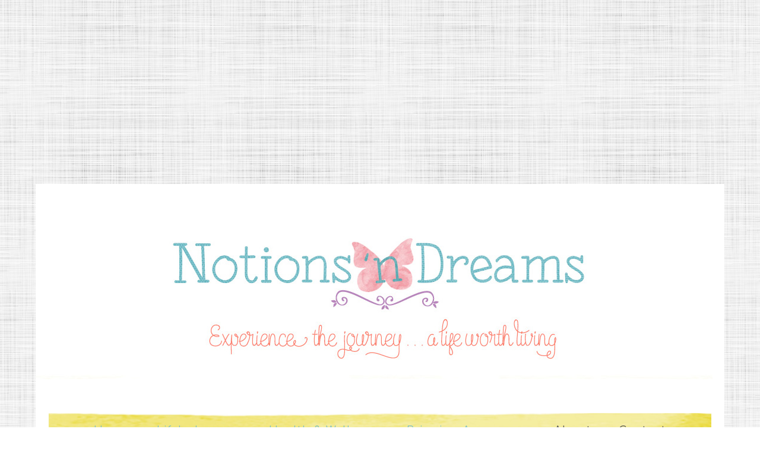

--- FILE ---
content_type: text/html; charset=UTF-8
request_url: http://www.notionsndreams.com/
body_size: 78713
content:
<!DOCTYPE html>
<html lang="en-US">
<head >
<meta charset="UTF-8" />
<title>Notions &#039;N Dreams - Experience the journey....a life worth living</title><meta name="viewport" content="width=device-width, initial-scale=1" />

<!-- This site is optimized with the Yoast SEO plugin v5.1 - https://yoast.com/wordpress/plugins/seo/ -->
<meta name="description" content="Experience the journey....a life worth living"/>
<link rel="canonical" href="http://www.notionsndreams.com/" />
<script type='application/ld+json'>{"@context":"http:\/\/schema.org","@type":"WebSite","@id":"#website","url":"http:\/\/www.notionsndreams.com\/","name":"Notions &#039;N Dreams","potentialAction":{"@type":"SearchAction","target":"http:\/\/www.notionsndreams.com\/?s={search_term_string}","query-input":"required name=search_term_string"}}</script>
<script type='application/ld+json'>{"@context":"http:\/\/schema.org","@type":"Person","url":"http:\/\/www.notionsndreams.com\/","sameAs":["https:\/\/www.facebook.com\/notionsndreams\/","https:\/\/www.instagram.com\/andinicole04\/","https:\/\/www.pinterest.com\/andi_nicole\/","https:\/\/twitter.com\/andi_nicole04"],"@id":"#person","name":"Andi Nicole"}</script>
<!-- / Yoast SEO plugin. -->

<link rel='dns-prefetch' href='//maxcdn.bootstrapcdn.com' />
<link rel='dns-prefetch' href='//fonts.googleapis.com' />
<link rel='dns-prefetch' href='//s.w.org' />
<link rel="alternate" type="application/rss+xml" title="Notions &#039;N Dreams &raquo; Feed" href="http://www.notionsndreams.com/feed/" />
<link rel="alternate" type="application/rss+xml" title="Notions &#039;N Dreams &raquo; Comments Feed" href="http://www.notionsndreams.com/comments/feed/" />
		<script type="text/javascript">
			window._wpemojiSettings = {"baseUrl":"https:\/\/s.w.org\/images\/core\/emoji\/2\/72x72\/","ext":".png","svgUrl":"https:\/\/s.w.org\/images\/core\/emoji\/2\/svg\/","svgExt":".svg","source":{"concatemoji":"http:\/\/www.notionsndreams.com\/wp-includes\/js\/wp-emoji-release.min.js?ver=4.6.29"}};
			!function(e,o,t){var a,n,r;function i(e){var t=o.createElement("script");t.src=e,t.type="text/javascript",o.getElementsByTagName("head")[0].appendChild(t)}for(r=Array("simple","flag","unicode8","diversity","unicode9"),t.supports={everything:!0,everythingExceptFlag:!0},n=0;n<r.length;n++)t.supports[r[n]]=function(e){var t,a,n=o.createElement("canvas"),r=n.getContext&&n.getContext("2d"),i=String.fromCharCode;if(!r||!r.fillText)return!1;switch(r.textBaseline="top",r.font="600 32px Arial",e){case"flag":return(r.fillText(i(55356,56806,55356,56826),0,0),n.toDataURL().length<3e3)?!1:(r.clearRect(0,0,n.width,n.height),r.fillText(i(55356,57331,65039,8205,55356,57096),0,0),a=n.toDataURL(),r.clearRect(0,0,n.width,n.height),r.fillText(i(55356,57331,55356,57096),0,0),a!==n.toDataURL());case"diversity":return r.fillText(i(55356,57221),0,0),a=(t=r.getImageData(16,16,1,1).data)[0]+","+t[1]+","+t[2]+","+t[3],r.fillText(i(55356,57221,55356,57343),0,0),a!=(t=r.getImageData(16,16,1,1).data)[0]+","+t[1]+","+t[2]+","+t[3];case"simple":return r.fillText(i(55357,56835),0,0),0!==r.getImageData(16,16,1,1).data[0];case"unicode8":return r.fillText(i(55356,57135),0,0),0!==r.getImageData(16,16,1,1).data[0];case"unicode9":return r.fillText(i(55358,56631),0,0),0!==r.getImageData(16,16,1,1).data[0]}return!1}(r[n]),t.supports.everything=t.supports.everything&&t.supports[r[n]],"flag"!==r[n]&&(t.supports.everythingExceptFlag=t.supports.everythingExceptFlag&&t.supports[r[n]]);t.supports.everythingExceptFlag=t.supports.everythingExceptFlag&&!t.supports.flag,t.DOMReady=!1,t.readyCallback=function(){t.DOMReady=!0},t.supports.everything||(a=function(){t.readyCallback()},o.addEventListener?(o.addEventListener("DOMContentLoaded",a,!1),e.addEventListener("load",a,!1)):(e.attachEvent("onload",a),o.attachEvent("onreadystatechange",function(){"complete"===o.readyState&&t.readyCallback()})),(a=t.source||{}).concatemoji?i(a.concatemoji):a.wpemoji&&a.twemoji&&(i(a.twemoji),i(a.wpemoji)))}(window,document,window._wpemojiSettings);
		</script>
		<style type="text/css">
img.wp-smiley,
img.emoji {
	display: inline !important;
	border: none !important;
	box-shadow: none !important;
	height: 1em !important;
	width: 1em !important;
	margin: 0 .07em !important;
	vertical-align: -0.1em !important;
	background: none !important;
	padding: 0 !important;
}
</style>
<link rel='stylesheet' id='child-theme-css'  href='http://www.notionsndreams.com/wp-content/themes/tasteful/style.css?ver=2.4.2' type='text/css' media='all' />
<link rel='stylesheet' id='sb_instagram_styles-css'  href='http://www.notionsndreams.com/wp-content/plugins/instagram-feed/css/sb-instagram.min.css?ver=1.12.2' type='text/css' media='all' />
<link rel='stylesheet' id='sb-font-awesome-css'  href='https://maxcdn.bootstrapcdn.com/font-awesome/4.7.0/css/font-awesome.min.css' type='text/css' media='all' />
<link rel='stylesheet' id='jpibfi-style-css'  href='http://www.notionsndreams.com/wp-content/plugins/jquery-pin-it-button-for-images/css/client.css?ver=2.3.3' type='text/css' media='all' />
<link rel='stylesheet' id='stcr-plugin-style-css'  href='http://www.notionsndreams.com/wp-content/plugins/subscribe-to-comments-reloaded/includes/css/stcr-plugin-style.css?ver=4.6.29' type='text/css' media='all' />
<link rel='stylesheet' id='google-font-css'  href='//fonts.googleapis.com/css?family=Open+Sans%3A400%2C300%2C300italic%2C400italic%2C600%2C600italic%2C700italic%2C700%7CRaleway%3A400%2C300%2C500%2C600%2C700%7CComfortaa&#038;ver=4.6.29' type='text/css' media='all' />
<script type='text/javascript' src='http://www.notionsndreams.com/wp-includes/js/jquery/jquery.js?ver=1.12.4'></script>
<script type='text/javascript' src='http://www.notionsndreams.com/wp-includes/js/jquery/jquery-migrate.min.js?ver=1.4.1'></script>
<script type='text/javascript' src='http://www.notionsndreams.com/wp-content/plugins/subscribe-to-comments-reloaded/includes/js/stcr-plugin.js?ver=4.6.29'></script>
<!--[if lt IE 9]>
<script type='text/javascript' src='http://www.notionsndreams.com/wp-content/themes/genesis/lib/js/html5shiv.min.js?ver=3.7.3'></script>
<![endif]-->
<link rel='https://api.w.org/' href='http://www.notionsndreams.com/wp-json/' />
<link rel="EditURI" type="application/rsd+xml" title="RSD" href="http://www.notionsndreams.com/xmlrpc.php?rsd" />
<link rel="wlwmanifest" type="application/wlwmanifest+xml" href="http://www.notionsndreams.com/wp-includes/wlwmanifest.xml" /> 
<meta name="generator" content="WordPress 4.6.29" />
        <style type="text/css">
            a.pinit-button.custom {
            width: 71px !important;height: 57px !important;            }

            a.pinit-button.custom span {
            width: 71px !important;height: 57px !important;background-image: url("http://www.notionsndreams.com/wp-content/uploads/2016/09/Pin-It-Button-NND_-wpsmaller.gif");background-size: 71px 57px;            }

            .pinit-hover {
                opacity: 0.8 !important;
                filter: alpha(opacity=80) !important;
            }
        </style>

		<meta name="google-site-verification" content="_zxYAmujkR9BbgXnRU80SElDsneSKLl0iTllwLpgO-U" /><meta name="google-site-verification" content="0uzv8O1On1dGaOW3wrh-OsSWYIX5RjdYDxfj6DhcrcA" /><link rel="icon" href="http://www.notionsndreams.com/wp-content/themes/tasteful/images/favicon.ico" />
<link rel="pingback" href="http://www.notionsndreams.com/xmlrpc.php" />
<script>
  (function(i,s,o,g,r,a,m){i['GoogleAnalyticsObject']=r;i[r]=i[r]||function(){
  (i[r].q=i[r].q||[]).push(arguments)},i[r].l=1*new Date();a=s.createElement(o),
  m=s.getElementsByTagName(o)[0];a.async=1;a.src=g;m.parentNode.insertBefore(a,m)
  })(window,document,'script','https://www.google-analytics.com/analytics.js','ga');

  ga('create', 'UA-62171701-1', 'auto');
  ga('send', 'pageview');

</script><style type="text/css">.site-title a { background: url(http://www.notionsndreams.com/wp-content/uploads/2016/03/final-header.jpg) no-repeat !important; }</style>
<style type="text/css" id="custom-background-css">
body.custom-background { background-image: url('http://www.notionsndreams.com/wp-content/uploads/2016/03/background.jpg'); background-repeat: repeat; background-position: top center; background-attachment: fixed; }
</style>
<meta data-pso-pv="1.2.1" data-pso-pt="front" data-pso-th="d757874d1af7106c5d4de901783473b7"><script async src="//pagead2.googlesyndication.com/pagead/js/adsbygoogle.js"></script><script pagespeed_no_defer="" data-pso-version="20170502_060509">window.dynamicgoogletags={config:[]};dynamicgoogletags.config=["ca-pub-2968649443494833",[[[["BODY",0,null,[]],["15px","15px",1],1,[4],"7100068702",0,null,null,2],[["DIV",null,null,["sidebar-split-bottom"]],["10px","10px",1],0,[0],"8437201108",0,null,null,7]]],[[[],[],[]]],"WordPressFront","2449543109",null,0.01,null,[null,1209600000],0.01,0,null,null,"http://www.notionsndreams.com"];(function(){var h=this,aa=function(a){var b=typeof a;if("object"==b)if(a){if(a instanceof Array)return"array";if(a instanceof Object)return b;var c=Object.prototype.toString.call(a);if("[object Window]"==c)return"object";if("[object Array]"==c||"number"==typeof a.length&&"undefined"!=typeof a.splice&&"undefined"!=typeof a.propertyIsEnumerable&&!a.propertyIsEnumerable("splice"))return"array";if("[object Function]"==c||"undefined"!=typeof a.call&&"undefined"!=typeof a.propertyIsEnumerable&&!a.propertyIsEnumerable("call"))return"function"}else return"null";
else if("function"==b&&"undefined"==typeof a.call)return"object";return b},p=function(a){return"number"==typeof a},ba=function(a,b){var c=Array.prototype.slice.call(arguments,1);return function(){var b=c.slice();b.push.apply(b,arguments);return a.apply(this,b)}},r=function(a,b){function c(){}c.prototype=b.prototype;a.Sa=b.prototype;a.prototype=new c;a.prototype.constructor=a;a.Ua=function(a,c,f){for(var d=Array(arguments.length-2),e=2;e<arguments.length;e++)d[e-2]=arguments[e];return b.prototype[c].apply(a,
d)}};var ca=document,da=window;var ea=String.prototype.trim?function(a){return a.trim()}:function(a){return a.replace(/^[\s\xa0]+|[\s\xa0]+$/g,"")},fa=function(a,b){return a<b?-1:a>b?1:0},ga=function(a){return String(a).replace(/\-([a-z])/g,function(a,c){return c.toUpperCase()})};var ha=Array.prototype.forEach?function(a,b,c){Array.prototype.forEach.call(a,b,c)}:function(a,b,c){for(var d=a.length,e="string"==typeof a?a.split(""):a,f=0;f<d;f++)f in e&&b.call(c,e[f],f,a)};var t;a:{var ia=h.navigator;if(ia){var ja=ia.userAgent;if(ja){t=ja;break a}}t=""}var v=function(a){return-1!=t.indexOf(a)};var ka=function(a){ka[" "](a);return a};ka[" "]=function(){};var ma=function(a,b){var c=la;Object.prototype.hasOwnProperty.call(c,a)||(c[a]=b(a))};var na=v("Opera"),w=v("Trident")||v("MSIE"),oa=v("Edge"),pa=v("Gecko")&&!(-1!=t.toLowerCase().indexOf("webkit")&&!v("Edge"))&&!(v("Trident")||v("MSIE"))&&!v("Edge"),qa=-1!=t.toLowerCase().indexOf("webkit")&&!v("Edge"),ra=function(){var a=h.document;return a?a.documentMode:void 0},sa;
a:{var ta="",ua=function(){var a=t;if(pa)return/rv\:([^\);]+)(\)|;)/.exec(a);if(oa)return/Edge\/([\d\.]+)/.exec(a);if(w)return/\b(?:MSIE|rv)[: ]([^\);]+)(\)|;)/.exec(a);if(qa)return/WebKit\/(\S+)/.exec(a);if(na)return/(?:Version)[ \/]?(\S+)/.exec(a)}();ua&&(ta=ua?ua[1]:"");if(w){var va=ra();if(null!=va&&va>parseFloat(ta)){sa=String(va);break a}}sa=ta}
var wa=sa,la={},xa=function(a){ma(a,function(){for(var b=0,c=ea(String(wa)).split("."),d=ea(String(a)).split("."),e=Math.max(c.length,d.length),f=0;0==b&&f<e;f++){var g=c[f]||"",k=d[f]||"";do{g=/(\d*)(\D*)(.*)/.exec(g)||["","","",""];k=/(\d*)(\D*)(.*)/.exec(k)||["","","",""];if(0==g[0].length&&0==k[0].length)break;b=fa(0==g[1].length?0:parseInt(g[1],10),0==k[1].length?0:parseInt(k[1],10))||fa(0==g[2].length,0==k[2].length)||fa(g[2],k[2]);g=g[3];k=k[3]}while(0==b)}return 0<=b})},ya;var za=h.document;
ya=za&&w?ra()||("CSS1Compat"==za.compatMode?parseInt(wa,10):5):void 0;var Aa;if(!(Aa=!pa&&!w)){var Ba;if(Ba=w)Ba=9<=Number(ya);Aa=Ba}Aa||pa&&xa("1.9.1");w&&xa("9");var x=function(a,b,c,d){this.top=a;this.right=b;this.bottom=c;this.left=d};x.prototype.floor=function(){this.top=Math.floor(this.top);this.right=Math.floor(this.right);this.bottom=Math.floor(this.bottom);this.left=Math.floor(this.left);return this};var Da=function(){var a=Ca;try{var b;if(b=!!a&&null!=a.location.href)a:{try{ka(a.foo);b=!0;break a}catch(c){}b=!1}return b}catch(c){return!1}},Ea=function(a,b){for(var c in a)Object.prototype.hasOwnProperty.call(a,c)&&b.call(void 0,a[c],c,a)};var Fa=function(){var a=!1;try{var b=Object.defineProperty({},"passive",{get:function(){a=!0}});h.addEventListener("test",null,b)}catch(c){}return a}();var Ga=function(a){h.google_image_requests||(h.google_image_requests=[]);var b=h.document.createElement("img");b.src=a;h.google_image_requests.push(b)};var Ha=!!window.google_async_iframe_id,Ca=Ha&&window.parent||window;var Ia=function(a,b,c,d,e){this.ma=c||4E3;this.H=a||"&";this.ya=b||",$";this.T=void 0!==d?d:"trn";this.Ta=e||null;this.xa=!1;this.V={};this.Ka=0;this.L=[]},Ka=function(a,b,c,d,e){var f=[];Ea(a,function(a,k){(a=Ja(a,b,c,d,e))&&f.push(k+"="+a)});return f.join(b)},Ja=function(a,b,c,d,e){if(null==a)return"";b=b||"&";c=c||",$";"string"==typeof c&&(c=c.split(""));if(a instanceof Array){if(d=d||0,d<c.length){for(var f=[],g=0;g<a.length;g++)f.push(Ja(a[g],b,c,d+1,e));return f.join(c[d])}}else if("object"==
typeof a)return e=e||0,2>e?encodeURIComponent(Ka(a,b,c,d,e+1)):"...";return encodeURIComponent(String(a))},Ma=function(a,b,c,d){b=b+"//"+c+d;var e=La(a)-d.length-0;if(0>e)return"";a.L.sort(function(a,b){return a-b});d=null;c="";for(var f=0;f<a.L.length;f++)for(var g=a.L[f],k=a.V[g],m=0;m<k.length;m++){if(!e){d=null==d?g:d;break}var l=Ka(k[m],a.H,a.ya);if(l){l=c+l;if(e>=l.length){e-=l.length;b+=l;c=a.H;break}else a.xa&&(c=e,l[c-1]==a.H&&--c,b+=l.substr(0,c),c=a.H,e=0);d=null==d?g:d}}f="";a.T&&null!=
d&&(f=c+a.T+"="+(a.Ta||d));return b+f+""},La=function(a){if(!a.T)return a.ma;var b=1,c;for(c in a.V)b=c.length>b?c.length:b;return a.ma-a.T.length-b-a.H.length-1};var Pa=function(a,b,c,d){var e=Na;if((c?e.Qa:Math.random())<(d||e.Ba))try{if(b instanceof Ia)var f=b;else f=new Ia,Ea(b,function(a,b){var c=f,d=c.Ka++,e={};e[b]=a;a=[e];c.L.push(d);c.V[d]=a});var g=Ma(f,e.Na,e.Da,e.Ma+a+"&");g&&Ga(g)}catch(k){}};var Qa=function(a,b){this.events=[];this.Z=b||h;var c=null;b&&(b.google_js_reporting_queue=b.google_js_reporting_queue||[],this.events=b.google_js_reporting_queue,c=b.google_measure_js_timing);this.ja=null!=c?c:Math.random()<a;a:{try{var d=(this.Z||h).top.location.hash;if(d){var e=d.match(/\bdeid=([\d,]+)/);var f=e&&e[1]||"";break a}}catch(g){}f=""}a=f;b=this.Z.performance;this.sa=!!(b&&b.mark&&b.clearMarks&&a.indexOf&&0<a.indexOf("1337"))};
Qa.prototype.disable=function(){this.sa&&ha(this.events,this.Aa,this);this.events.length=0;this.ja=!1};Qa.prototype.Aa=function(a){if(a&&this.sa){var b=this.Z.performance;b.clearMarks("goog_"+a.uniqueId+"_start");b.clearMarks("goog_"+a.uniqueId+"_end")}};var Na,y;if(Ha&&!Da()){var Ra="."+ca.domain;try{for(;2<Ra.split(".").length&&!Da();)ca.domain=Ra=Ra.substr(Ra.indexOf(".")+1),Ca=window.parent}catch(a){}Da()||(Ca=window)}y=Ca;var Sa=new Qa(1,y);Na=new function(){this.Na="http:"===da.location.protocol?"http:":"https:";this.Da="pagead2.googlesyndication.com";this.Ma="/pagead/gen_204?id=";this.Ba=.01;this.Qa=Math.random()};
if("complete"==y.document.readyState)y.google_measure_js_timing||Sa.disable();else if(Sa.ja){var Ta=function(){y.google_measure_js_timing||Sa.disable()};y.addEventListener?y.addEventListener("load",Ta,Fa?void 0:!1):y.attachEvent&&y.attachEvent("onload",Ta)};var z=function(){},Ua="function"==typeof Uint8Array,B=function(a,b,c){a.a=null;b||(b=[]);a.Wa=void 0;a.M=-1;a.l=b;a:{if(a.l.length){b=a.l.length-1;var d=a.l[b];if(d&&"object"==typeof d&&"array"!=aa(d)&&!(Ua&&d instanceof Uint8Array)){a.R=b-a.M;a.G=d;break a}}a.R=Number.MAX_VALUE}a.Va={};if(c)for(b=0;b<c.length;b++)d=c[b],d<a.R?(d+=a.M,a.l[d]=a.l[d]||A):a.G[d]=a.G[d]||A},A=[],C=function(a,b){if(b<a.R){b+=a.M;var c=a.l[b];return c===A?a.l[b]=[]:c}c=a.G[b];return c===A?a.G[b]=[]:c},Wa=function(a){a=
C(Va,a);return null==a?a:+a},D=function(a,b,c){b<a.R?a.l[b+a.M]=c:a.G[b]=c},E=function(a,b,c){a.a||(a.a={});if(!a.a[c]){var d=C(a,c);d&&(a.a[c]=new b(d))}return a.a[c]},F=function(a,b,c){a.a||(a.a={});if(!a.a[c]){for(var d=C(a,c),e=[],f=0;f<d.length;f++)e[f]=new b(d[f]);a.a[c]=e}b=a.a[c];b==A&&(b=a.a[c]=[]);return b},Xa=function(a,b,c){a.a||(a.a={});c=c||[];for(var d=[],e=0;e<c.length;e++)d[e]=G(c[e]);a.a[b]=c;D(a,b,d)},Ya=function(a){if(a.a)for(var b in a.a){var c=a.a[b];if("array"==aa(c))for(var d=
0;d<c.length;d++)c[d]&&G(c[d]);else c&&G(c)}},G=function(a){Ya(a);return a.l};z.prototype.toString=function(){Ya(this);return this.l.toString()};var Za=function(a){var b;if("array"==aa(a)){for(var c=Array(a.length),d=0;d<a.length;d++)null!=(b=a[d])&&(c[d]="object"==typeof b?Za(b):b);return c}if(Ua&&a instanceof Uint8Array)return new Uint8Array(a);c={};for(d in a)null!=(b=a[d])&&(c[d]="object"==typeof b?Za(b):b);return c};var H=function(a){this.oa={};this.oa.c=a;this.o=[];this.u=null;this.v=[];this.fa=0};H.prototype.g=function(a){for(var b=0;b<this.o.length;b++)if(this.o[b]==a)return this;this.o.push(a);return this};var $a=function(a,b){a.u=a.u?a.u:b;return a};H.prototype.C=function(a){for(var b=0;b<this.v.length;b++)if(this.v[b]==a)return this;this.v.push(a);return this};
H.prototype.getData=function(a){var b=this.oa,c={};for(d in b)c[d]=b[d];0<this.fa&&(c.t=this.fa);c.err=this.o.join();c.warn=this.v.join();if(this.u){c.excp_n=this.u.name;c.excp_m=this.u.message&&this.u.message.substring(0,512);if(b=this.u.stack){var d=this.u.stack;try{-1==d.indexOf("")&&(d="\n"+d);for(var e;d!=e;)e=d,d=d.replace(/((https?:\/..*\/)[^\/:]*:\d+(?:.|\n)*)\2/,"$1");b=d.replace(/\n */g,"\n")}catch(f){b=""}}c.excp_s=b}c.w=0<a.innerWidth?a.innerWidth:null;c.h=0<a.innerHeight?a.innerHeight:
null;return c};var bb=function(a,b){ab(a,a.Ga,a.X,b)},ab=function(a,b,c,d){var e=d.u;d=d.getData(a.K);a.Ia?(d.type=b,a.K.console.log(d),e&&a.K.console.error(e)):0<c&&(d.r=c,Pa(b,d,"jserror"!=b,c))};var I=function(a){return a.dynamicgoogletags=a.dynamicgoogletags||{}};var J=function(a){B(this,a,cb)};r(J,z);var cb=[4];J.prototype.getId=function(){return C(this,3)};var K=function(a){B(this,a,null)};r(K,z);var db=function(a){B(this,a,null)};r(db,z);var L=function(a){return E(a,J,1)},M=function(a){B(this,a,eb)};r(M,z);var eb=[1];M.prototype.i=function(){return F(this,db,1)};M.prototype.qa=function(a){Xa(this,1,a)};var N=function(a){B(this,a,fb)};r(N,z);var fb=[2],gb=function(a){B(this,a,null)};r(gb,z);N.prototype.la=function(){return C(this,3)};N.prototype.ra=function(a){D(this,3,a)};var O=function(a){B(this,a,hb)};r(O,z);var hb=[1,2,3];O.prototype.i=function(){return F(this,db,2)};
O.prototype.qa=function(a){Xa(this,2,a)};var P=function(a){B(this,a,ib)};r(P,z);var ib=[3],jb=function(a){B(this,a,null)};r(jb,z);P.prototype.A=function(){return C(this,1)};P.prototype.D=function(){return E(this,M,2)};P.prototype.O=function(){return C(this,4)};P.prototype.la=function(){return C(this,5)};P.prototype.ra=function(a){D(this,5,a)};P.prototype.N=function(){return E(this,jb,9)};var kb=function(a){this.m=a;this.ua=[]};kb.prototype.f=function(){return 0<F(this.m,O,3).length?F(this.m,O,3)[0]:null};var lb=function(a){var b=["adsbygoogle-placeholder"];a=a.className?a.className.split(/\s+/):[];for(var c={},d=0;d<a.length;++d)c[a[d]]=!0;for(d=0;d<b.length;++d)if(!c[b[d]])return!1;return!0};var mb=function(a,b){for(var c=0;c<b.length;c++){var d=b[c],e=ga(d.Xa);a[e]=d.value}},pb=function(a,b){var c=nb;b.setAttribute("data-adsbygoogle-status","reserved");b={element:b};(c=c&&c.Oa)&&(b.params=c);ob(a).push(b)},ob=function(a){return a.adsbygoogle=a.adsbygoogle||[]};var qb=function(a,b){if(!a)return!1;a=b.getComputedStyle?b.getComputedStyle(a,null):a.currentStyle;if(!a)return!1;a=a.cssFloat||a.styleFloat;return"left"==a||"right"==a},rb=function(a){for(a=a.previousSibling;a&&1!=a.nodeType;)a=a.previousSibling;return a?a:null},sb=function(a){return!!a.nextSibling||!!a.parentNode&&sb(a.parentNode)};var tb=function(a,b){var c=a.length;if(null!=c)for(var d=0;d<c;d++)b.call(void 0,a[d],d)};var ub=function(a,b,c,d){this.na=a;this.aa=b;this.ba=c;this.P=d};ub.prototype.query=function(a){var b=[];try{b=a.querySelectorAll(this.na)}catch(f){}if(!b.length)return[];a=b;b=a.length;if(0<b){for(var c=Array(b),d=0;d<b;d++)c[d]=a[d];a=c}else a=[];a=vb(this,a);p(this.aa)&&(b=this.aa,0>b&&(b+=a.length),a=0<=b&&b<a.length?[a[b]]:[]);if(p(this.ba)){b=[];for(c=0;c<a.length;c++){var d=wb(a[c]),e=this.ba;0>e&&(e+=d.length);0<=e&&e<d.length&&b.push(d[e])}a=b}return a};
ub.prototype.toString=function(){return JSON.stringify({nativeQuery:this.na,occurrenceIndex:this.aa,paragraphIndex:this.ba,ignoreMode:this.P})};
var vb=function(a,b){if(null==a.P)return b;switch(a.P){case 1:return b.slice(1);case 2:return b.slice(0,b.length-1);case 3:return b.slice(1,b.length-1);case 0:return b;default:throw Error("Unknown ignore mode: "+a.P);}},wb=function(a){var b=[];tb(a.getElementsByTagName("p"),function(a){100<=xb(a)&&b.push(a)});return b},xb=function(a){if(3==a.nodeType)return a.length;if(1!=a.nodeType||"SCRIPT"==a.tagName)return 0;var b=0;tb(a.childNodes,function(a){b+=xb(a)});return b},yb=function(a){return 0==a.length||
isNaN(a[0])?a:"\\"+(30+parseInt(a[0],10))+" "+a.substring(1)};var zb=function(a,b){var c=0,d=C(a,6);if(void 0!==d)switch(d){case 0:c=1;break;case 1:c=2;break;case 2:c=3}var d=null,e=C(a,7);if(C(a,1)||a.getId()||0<C(a,4).length){var f=a.getId(),g=C(a,1),e=C(a,4),d=C(a,2);a=C(a,5);var k="";g&&(k+=g);f&&(k+="#"+yb(f));if(e)for(f=0;f<e.length;f++)k+="."+yb(e[f]);d=(e=k)?new ub(e,d,a,c):null}else e&&(d=new ub(e,C(a,2),C(a,5),c));return d?d.query(b):[]},Ab=function(a,b){if(a==b)return!0;if(!a||!b||C(a,1)!=C(b,1)||C(a,2)!=C(b,2)||a.getId()!=b.getId()||C(a,7)!=C(b,
7)||C(a,5)!=C(b,5)||C(a,6)!=C(b,6))return!1;a=C(a,4);b=C(b,4);if(a||b)if(a&&b&&a.length==b.length)for(var c=0;c<a.length;c++){if(a[c]!=b[c])return!1}else return!1;return!0};var Bb=function(a){a=a.document;return("CSS1Compat"==a.compatMode?a.documentElement:a.body)||{}},Cb=function(a){return void 0===a.pageYOffset?(a.document.documentElement||a.document.body.parentNode||a.document.body).scrollTop:a.pageYOffset};var Db=function(a,b){b=L(b);if(!b)return null;a=zb(b,a);return 0<a.length?a[0]:null},Fb=function(a,b){b=Eb(a,b,!0);return p(b)&&!(b<=Bb(a).clientHeight)},Gb=function(a,b){return a.body?b-a.body.getBoundingClientRect().top:b},Eb=function(a,b,c){if(!c||!p(C(b,8))){var d=Db(a.document,b);if(d){var e=null!=E(b,K,2)?C(E(b,K,2),3):void 0;c=a.document.createElement("div");c.className="googlepublisherpluginad";var f=c.style;f.textAlign="center";f.width="100%";f.height="0px";f.clear=e?"both":"none";Hb(c,d,
C(b,3));d=c.getBoundingClientRect().top+Cb(a);c.parentNode.removeChild(c);D(b,8,d)}}b=C(b,8);return p(b)?b-Cb(a):null},Ib={0:0,1:1,2:2,3:3},Jb={0:"auto",1:"horizontal",2:"vertical",3:"rectangle"},Kb=function(a,b){a.sort(function(a,d){a=Eb(b,a,!0);a=p(a)?a:Number.POSITIVE_INFINITY;d=Eb(b,d,!0);d=p(d)?d:Number.POSITIVE_INFINITY;return a-d})},Hb=function(a,b,c){switch(Ib[c]){case 0:b.parentNode&&b.parentNode.insertBefore(a,b);break;case 3:if(c=b.parentNode){var d=b.nextSibling;if(d&&d.parentNode!=c)for(;d&&
8==d.nodeType;)d=d.nextSibling;c.insertBefore(a,d)}break;case 1:b.insertBefore(a,b.firstChild);break;case 2:b.appendChild(a)}if(1!=b.nodeType?0:"INS"==b.tagName&&lb(b))b.style.display="block"};var nb=new function(){this.ia="googlepublisherpluginad";this.Oa={google_tag_origin:"pso"}},Q=function(a){this.b=a;this.j=[];this.ea=0;this.o=[];this.v=[];this.Y=null;this.pa=!1},Lb=function(a,b){a=E(a.f(),J,4);if(!(a&&b&&C(b,1)==C(a,1)&&b.getId()==a.getId()&&p(C(b,2))&&p(C(b,5))))return!1;a=C(a,4);b=C(b,4);if(a.length!=b.length)return!1;for(var c=0;c<a.length;++c)if(b[c]!=a[c])return!1;return!0},Mb=function(a){var b=p(void 0)?void 0:20;var c=a.f();var d=c.i(),e=E(c,J,4);if(!(a.pa||0>=b)&&e&&0!=zb(e,
a.b.document).length){a.pa=!0;for(var f=[],g=0;g<d.length;++g){var k=d[g];var m=L(k);Lb(a,m)&&(c=C(m,2),m=C(m,5),null!=c&&null!=m&&0<=c&&0<=m&&(!f[c]||C(L(f[c]),5)<m)&&(f[c]=k))}m=0;d=zb(e,a.b.document);for(c=0;c<f.length&&m<b;++c){var e=m,g=a,l=d[c],k=f[c];m=b-m;var u=g.f().i(),q=0;if(l&&k){l=wb(l).length;switch(C(L(k),6)){case 0:case 1:--l;break;case 2:l-=2}for(var n=C(L(k),5)+1;n<l&&q<m;++n){var Oa=new k.constructor(Za(G(k))),Hc=L(Oa);D(Hc,5,n);u.push(Oa);q++}}q&&g.f().qa(u);m=e+q}}};
Q.prototype.g=function(a){for(var b=0;b<this.o.length;++b)if(this.o[b]==a)return;this.o.push(a)};Q.prototype.C=function(a){for(var b=0;b<this.v.length;++b)if(this.v[b]==a)return;this.v.push(a)};
var Nb=function(a,b,c){var d=Ib[C(b,3)],e=Db(a.b.document,b);if(e){a:{var f=a.b;switch(d){case 0:f=qb(rb(e),f);break a;case 3:f=qb(e,f);break a;case 2:var g=e.lastChild;f=qb(g?1==g.nodeType?g:rb(g):null,f);break a}f=!1}if(!f&&(c||2!=d||sb(e))&&(c=1==d||2==d?e:e.parentNode,!c||(1!=c.nodeType?0:"INS"==c.tagName&&lb(c))||!(0>=c.offsetWidth)))a:if(C(b,7))a.C(8);else{b:if(C(b,5))c=C(b,5);else{if(c=R(a).f())if(c=C(c,3),a.ea<c.length){c=c[a.ea++];break b}a.g(4);c=null}if(null!=c){D(b,7,!0);d=[];(f=a.O())&&
d.push(f);f=R(a).ua;for(g=0;g<f.length;++g)d.push(f[g]);p(C(b,9))&&d.push("pso-lv-"+C(b,9));var k=a.b.document;f=a.A();var g=C(b,6),g=null!=g?Jb[g]:g,m=E(b,K,2),l={};m&&(l.ta=C(m,1),l.ha=C(m,2),l.za=!!C(m,3));var m=c,u=nb,q=k.createElement("div"),n=q.style;n.textAlign="center";n.width="100%";n.height="auto";n.clear=l.za?"both":"none";l.La&&mb(n,l.La);k=k.createElement("ins");n=k.style;n.display="block";n.margin="auto";n.backgroundColor="transparent";l.ta&&(n.marginTop=l.ta);l.ha&&(n.marginBottom=
l.ha);l.va&&mb(n,l.va);q.appendChild(k);k.setAttribute("data-ad-format",g?g:"auto");if(g=u&&u.ia)q.className=g;k.className="adsbygoogle";k.setAttribute("data-ad-client",f);m&&k.setAttribute("data-ad-slot",m);d.length&&k.setAttribute("data-ad-channel",d.join("+"));Hb(q,e,C(b,3));try{pb(a.b,k)}catch(Oa){C(b,5)!=c&&a.ea--;D(b,7,!1);a.C(6);q&&q.parentNode&&q.parentNode.removeChild(q);break a}a.j.push(q)}}}},Ob=function(a,b){for(var c=Number.POSITIVE_INFINITY,d=0;d<a.j.length;++d)var e=a.j[d].getBoundingClientRect().top,
f=a.j[d].getBoundingClientRect().bottom,c=Math.min(c,b<e?e-b:f<b?b-f:0);return c},R=function(a){a=I(a.b).ps||null;if(!a)throw Error("No placementState");return a},Pb=function(a,b){var c=R(a).m;if(!c||!c.A())return a.g(5),!1;c=F(c,O,3)[0];return c?C(c,3).length<b?(a.g(4),a.g(5),!1):!0:(a.g(5),!1)};Q.prototype.A=function(){return R(this).m.A()||""};Q.prototype.O=function(){return R(this).m.O()||void 0};Q.prototype.D=function(){return R(this).m.D()||new M};
Q.prototype.f=function(){var a=R(this).f();if(!a)throw Error("No mConfig");return a};var Qb=function(a){a=C(a.f(),6);return null!=a&&0<a};var Rb=function(){this.I=this.J=this.ca=null};var S=function(a){Q.call(this,a)};r(S,Q);S.prototype.apply=function(a){var b;(b=R(this).m)&&b.A()&&b.D()?b=!0:(this.g(5),b=!1);if(b){b=this.D().i();for(var c=0;c<b.length;c++){var d=b[c];C(d,7)||Nb(this,d,a)}}};S.prototype.B=function(){return(0==this.D().i().length||0<this.j.length)&&0==this.o.length};var Sb=function(a){Q.call(this,a);if(Pb(this,0)){a=this.D().i();for(var b=this.f().i(),c=0;c<a.length;c++){var d=a[c];a:{var e=d;var f=b;if(e&&L(e))for(var g=0;g<f.length;g++){var k=f[g];if(C(e,3)==C(k,3)&&Ab(L(e),L(k))){e=k;break a}}e=null}e&&E(e,K,2)&&(e=E(e,K,2),d.a||(d.a={}),f=e?G(e):e,d.a[2]=e,D(d,2,f))}}};r(Sb,S);var Ub=function(a,b){var c=void 0===b.pageXOffset?(b.document.documentElement||b.document.body.parentNode||b.document.body).scrollLeft:b.pageXOffset,d=Cb(b);if(a.getBoundingClientRect)return a=a.getBoundingClientRect(),Tb(a)?new x(a.top+d,a.right+c,a.bottom+d,a.left+c):new x(0,0,0,0);b=b.document.createRange();b.selectNodeContents(a);return b.collapsed?new x(0,0,0,0):b.getBoundingClientRect?(a=b.getBoundingClientRect(),Tb(a)?new x(a.top+d,a.right+c,a.bottom+d,a.left+c):new x(0,0,0,0)):new x(0,0,0,
0)},Tb=function(a){return!!a&&p(a.top)&&!isNaN(a.top)&&p(a.right)&&!isNaN(a.right)&&p(a.bottom)&&!isNaN(a.bottom)&&p(a.left)&&!isNaN(a.left)};var Zb=function(a){this.K=a;this.Ha=Vb(a);this.wa=T("ins.adsbygoogle",a);this.ga=Wb(a);this.Pa=T("[__lsu_res=reserved]",a);this.U=[];a=Xb(this);for(var b=0;b<a.length;b++)this.U.push(new Yb(a[b]))},Vb=function(a){var b=a.googletag;if(!b||"function"!=typeof b.pubads)return T("div[id^=div-gpt-ad]",a);var c=[];try{for(var d=b.pubads().getSlots(),b=0;b<d.length;b++){var e=d[b].getSlotElementId(),f=a.document.getElementById(e);null!=f&&c.push(f)}}catch(g){Pa("ladd_evt",{ok:0,err:g.toString()},!0,.1)}return c},
Wb=function(a){return T("iframe[id^=aswift_],iframe[id^=google_ads_frame]",a)},T=function(a,b){return Array.prototype.slice.call(b.document.querySelectorAll(a))},Xb=function(a){return[].concat(a.Ha,a.wa,a.ga,a.Pa)},Yb=function(a){this.Ea=a;this.W=null};var U=function(a){Q.call(this,a)};r(U,Q);U.prototype.apply=function(){};U.prototype.B=function(){if(Qb(this)){var a=this.b;var b=Vb(a);a=0<[].concat(b,T("ins.adsbygoogle",a),Wb(a),T("[__lsu_res=reserved]",a)).length}else a=!0;return a};var $b=function(a){Q.call(this,a);this.F=null};r($b,Q);
$b.prototype.apply=function(a){if(a&&Pb(this,2)){Mb(this);a=Bb(this.b).clientHeight||640;null==this.F&&(this.F=new Zb(this.b));var b=this.F.ga.length;if(!(5<=b)){var b=Math.min(2,5-b),c=this.f().i();Kb(c,this.b);for(var d=0;d<c.length&&this.j.length<b;++d){var e=c[d];if(Fb(this.b,e)){var f=Eb(this.b,e,!0);if(void 0!==f){a:{var g=this.F;for(var k=a,m=f,l=0;l<g.U.length;l++){var u=m,q=k;var n=g.U[l];n.W||(n.W=Ub(n.Ea,g.K));n=n.W;if(n.top-q<u&&u<n.bottom+q){g=!0;break a}}g=!1}g||Ob(this,f)<a||Nb(this,
e,!0)}}}0==this.j.length&&this.C(1)}}};$b.prototype.B=function(){return Qb(this)?0<Xb(this.F).length:!0};var ac=function(a){Q.call(this,a);this.$=!1};r(ac,U);
ac.prototype.apply=function(a){if(a&&!this.$){a:{var b=this.b.document;var c=b.body;if(a&&c){a=this.A();var d=nb,e=b.createElement("div");e.style.display="block";if(d=d&&d.ia)e.className=d;b=b.createElement("ins");b.className="adsbygoogle";b.setAttribute("data-ad-client",a);b.setAttribute("data-reactive-ad-format","1");b.style.display="none";e.appendChild(b);Hb(e,c,2);try{pb(this.b,b)}catch(f){this.C(6);e&&e.parentNode&&e.parentNode.removeChild(e);c=5;break a}this.j.push(e);c=0}else c=4}this.$=0==
c}};ac.prototype.B=function(){return this.$&&U.prototype.B.call(this)};var bc=function(a){Q.call(this,a);a=Bb(a).clientHeight;this.Ca=.1*a;this.Ja=.75*a};r(bc,Q);
bc.prototype.apply=function(a){if(Pb(this,3)&&!this.B()){Mb(this);var b=this.f().i();Kb(b,this.b);var c=this.Ca;var d=document;d=d.querySelectorAll?d.querySelectorAll("header,#header,#masthead,.header,.site-header"):[];for(var e=d.length,f=0<e?d[0]:null,g=1;g<e;g++)d[g].getBoundingClientRect().top<f.getBoundingClientRect().top&&(f=d[g]);(d=f)&&(d=d.getBoundingClientRect())&&d.top!=d.bottom&&d.left!=d.right&&(c=Math.min(c,Gb(document,d.bottom)));for(d=0;d<b.length&&3>this.j.length;d++){e=b[d];var f=
c,g=this.b.document,k=Eb(this.b,e,!1);!p(k)||Gb(g,k)<f?f=!1:(f=Ob(this,k),f=this.Ja<f);f&&(f=Fb(this.b,e),g=C(e,6)||0,f&&0==g&&D(e,6,3),!f&&a||Nb(this,e,a))}}};bc.prototype.B=function(){return 3==this.j.length};var V={};V[16]=S;V[17]=S;V[19]=U;V[29]=$b;V[33]=U;V[30]=ac;V[28]=bc;V[34]=bc;V[32]=Sb;V[1]=S;V[8]=U;V[11]=S;var cc=[19,29,33,30,16,32,17,34],dc=[16,19,33,30,17,1,6,8,11];var ec=function(a,b){a=a.google_ad_modifications=a.google_ad_modifications||{};(a.ad_channels=a.ad_channels||[]).push(b)};var fc=function(a){return 0>a||99<a?null:10>a?"0"+a:""+a};var gc=function(a,b){a=a.google_ad_modifications=a.google_ad_modifications||{};a=a.loeids=a.loeids||[];for(var c=0;c<b.length;c++)a.push(b[c])};var hc=function(a,b,c){this.ka=a;this.Fa=c?c:new jb};hc.prototype.N=function(){return this.Fa||new jb};var ic=function(a){if(!p(a))return!1;for(var b=0;b<cc.length;++b)if(a==cc[b])return!1;return!0},nc=function(){var a=W,b=jc,c=kc,d=b.f();if(!d)return lc(16);var e=null,f;a:{var g=F(d,N,1);for(f=0;f<g.length;++f){for(var k=!0,m=0;m<dc.length;++m)C(g[f],4)==dc[m]&&(k=!1);if(k){g=[];0==d.i().length&&g.push("PsoInvalidVariant");0==C(d,3).length&&g.push("PsoNoAdSlotCodes");f=g;break a}}f=[]}g=c.ka;if(0==f.length)a:{e=F(d,N,1);if(p(g))for(f=0;f<e.length;f++)if(k=e[f],V[C(k,4)])for(var m=F(k,gb,2),l=0;l<
m.length;l++){var u=m[l],q=C(u,1),u=C(u,2);if(p(q)&&p(u)&&g>=q&&g<=u){e=k;break a}}e=null}else for(k=0;k<f.length;++k)b.ua.push(f[k]);if(!e){f=F(d,N,1);e={};for(k=0;k<f.length;k++)e[C(f[k],4)]=!0;f=null;e[19]||e[8]?f=19:e[16]||e[1]?f=16:0<d.i().length&&0<C(d,3).length&&e[34]&&(f=34);null!=f?(e=new N,D(e,6,3),D(e,4,f),16!=f&&19!=f&&e.ra("pso-ama-fallback")):e=null}(f=!e)||(!p(g)||800>g?f=!1:820>g?(gc(a,["26835111"]),f=!0):(840>g&&gc(a,["26835112"]),f=!1));if(f)return lc(16);(g=e.la())&&ec(a,g);g=!0;
C(c.N(),2)&&(Date.now?Date.now():+new Date)<C(c.N(),2)||(ec(a,"pso-ama-exd"),g=!1);C(b.m,11)&&(ec(a,"pso-ama-stl-tmp"),g=!1);g&&ec(a,"pso-ama-elig");2==C(e,6)&&(b=C(e,1),null!=b&&gc(a,[""+b]));if(g&&(2==C(e,6)||1==C(e,6))){d=F(d,N,1);if(null===c.ka)c=[];else{b={};c=[];for(g=0;g<d.length;g++)f=mc(d[g]),null==f||b[f]||(b[f]=!0,c.push(f));b=mc(e);if(null!=b){d=[];b=fc(b);g=!1;if(b)for(f=0;f<c.length;f++)k=fc(c[f]),b==k&&(g=!0),k&&d.push("950"+b+k);g||(d=[]);c=d}else c=[]}gc(a,c)}a=new Rb;a.ca=C(e,5);
a.J=C(e,4);return a},lc=function(a){var b=new Rb;b.J=a;return b},oc=function(a){a=a.google_ad_modifications=a.google_ad_modifications||{};a.remove_ads_by_default=!0;a.ad_whitelist=[{ad_tag_origin:"pso"}];a.ad_blacklist=[];a.space_collapsing="slot"},mc=function(a){switch(C(a,6)){case 1:var b=C(a,4);break;case 2:b=C(a,7)}return null!=b?b:null};var pc=function(a){this.document=a};var X=function(a){H.call(this,a)};r(X,H);X.prototype.getData=function(a){var b=X.Sa.getData.call(this,a);a:{var c=(new pc(a.document)).document.getElementsByTagName("script");for(var d=0;d<c.length;++d)if(c[d].hasAttribute("data-pso-version")){c=c[d].getAttribute("data-pso-version");break a}c=null}b.sv=c;if(d=I(a).ps||null){c=d.m;var d=d.f(),e=b.wpc;b.wpc=null!=e?e:c.A();b.su=C(c,14);b.tn=c.O();b.ev=d&&C(d,5)}if(a=I(a).ss||null)b.s=a.J,b.st=a.ca;return b};var qc=null,rc=!1,uc=function(a){var b=sc,c=tc;b.addEventListener?(a&&b.addEventListener("DOMContentLoaded",a,!1),c&&b.addEventListener("load",c,!1)):b.attachEvent&&c&&b.attachEvent("onload",c)},wc=function(a){p(qc)&&a.clearInterval&&(a.clearInterval(qc),qc=null);rc||vc(a,!1);vc(a,!0)},xc=function(a,b){try{wc(b);var c=I(b).ss||null;if(c&&c.I){var d=c.I,e=d.B(),f=d.o,g=d.v,k=d.Y,m=d.j.length;e||0!=m||f.push(6);for(var l=new X(m),c=0;c<g.length;c++)l.C(g[c]);if(e&&0==f.length&&null===k)ab(a,a.Ra,a.da,
l);else{for(e=0;e<f.length;e++)l.g(f[e]);bb(a,$a(l,k))}}else bb(a,(new X(0)).g(2))}catch(u){bb(a,$a((new X(0)).g(1),u))}I(b).loaded=!0},vc=function(a,b){b||(rc=!0);if((a=I(a).ss||null)&&a.I){a=a.I;try{a.apply(b)}catch(c){a.g(1),null===a.Y&&(a.Y=c)}}},yc=function(){vc(window,!1)};var Y=new function(a){this.Ra="pso_success";this.Ga="pso_failure";this.X=this.da=.01;this.Ia=!1;this.K=a}(window);
try{var W=window,Va,zc=I(W).config;Va=zc?new P(zc):null;if(!Va)throw Error("No config");var Ac=Wa(10),Bc=Wa(7);Y.da=null!=Ac?Ac:Y.da;Y.X=null!=Bc?Bc:Y.X;var jc=new kb(Va),Cc=jc;I(W).ps=Cc;var Z,kc;if(v("iPad")||v("Android")&&!v("Mobile")||v("Silk")||!(v("iPod")||v("iPhone")||v("Android")||v("IEMobile")))Z=lc(16);else{var Dc,Ec=/^#([^=]*)=(\d+)$/.exec(W.location.hash);if((Dc=Ec&&3==Ec.length&&"pso_strategy"==Ec[1]?+Ec[2]:null)&&V[Dc]){Z=lc(Dc);var Fc=W;ic(Dc)&&oc(Fc)}else{var Gc=W,Ic=jc.m.N(),Jc;try{var Kc=
parseInt(Gc.localStorage.getItem("PSO_EXP0"),10);Jc=isNaN(Kc)?null:Kc}catch(a){Jc=null}if(null==Jc){var Lc=Jc=Math.floor(1024*Math.random());try{Gc.localStorage.setItem("PSO_EXP0",Lc.toString())}catch(a){}}kc=new hc(Jc,0,Ic);Z=nc()}if(1==Z.ca){var Mc=W;ic(Z.J)&&oc(Mc)}}if(!Z)throw Error("No strategyState created!");var Nc=Z;I(W).ss=Nc;var Oc=W,Pc=Z,Qc=Pc.J;if(p(Qc)){var Rc=V[Qc];Qc&&Rc&&(Pc.I=new Rc(Oc))}var sc=W,tc=ba(xc,Y,sc),Sc=ba(wc,sc);switch(sc.document.readyState){case "complete":tc();break;
case "interactive":Sc();uc();break;default:var Tc=sc,Uc=ob(Tc);Uc.loaded||(Uc.onload=yc);qc=Tc.setInterval(yc,10);uc(Sc)}}catch(a){bb(Y,$a(new X(0),a))};})();
</script></head>
<body class="home blog custom-background custom-header header-image header-full-width content-sidebar" itemscope itemtype="http://schema.org/WebPage"><div class="site-container"><header class="site-header" itemscope itemtype="http://schema.org/WPHeader"><div class="wrap"><div class="title-area"><h1 class="site-title" itemprop="headline"><a href="http://www.notionsndreams.com/">Notions &#039;N Dreams</a></h1><p class="site-description" itemprop="description">Experience the journey....a life worth living</p></div></div></header><nav class="nav-primary" itemscope itemtype="http://schema.org/SiteNavigationElement"><div class="wrap"><ul id="menu-primary" class="menu genesis-nav-menu menu-primary"><li id="menu-item-17" class="menu-item menu-item-type-custom menu-item-object-custom current-menu-item current_page_item menu-item-home menu-item-17"><a href="http://www.notionsndreams.com/" itemprop="url"><span itemprop="name">Home</span></a></li>
<li id="menu-item-482" class="menu-item menu-item-type-custom menu-item-object-custom current-menu-item current_page_item menu-item-home menu-item-has-children menu-item-482"><a href="http://www.notionsndreams.com" itemprop="url"><span itemprop="name">Life&#8217;s Journey</span></a>
<ul class="sub-menu">
	<li id="menu-item-475" class="menu-item menu-item-type-taxonomy menu-item-object-category menu-item-475"><a href="http://www.notionsndreams.com/category/faith-inspirational-insights/" itemprop="url"><span itemprop="name">Faith &#038; Inspirational Insights</span></a></li>
	<li id="menu-item-476" class="menu-item menu-item-type-taxonomy menu-item-object-category menu-item-476"><a href="http://www.notionsndreams.com/category/kids-homeschool-life/" itemprop="url"><span itemprop="name">Kids &#038; Homeschool Life</span></a></li>
	<li id="menu-item-485" class="menu-item menu-item-type-custom menu-item-object-custom menu-item-has-children menu-item-485"><a itemprop="url"><span itemprop="name">Simple DIY</span></a>
	<ul class="sub-menu">
		<li id="menu-item-461" class="menu-item menu-item-type-taxonomy menu-item-object-category menu-item-461"><a href="http://www.notionsndreams.com/category/diy-essential-oils/" itemprop="url"><span itemprop="name">DIY Essential Oils</span></a></li>
		<li id="menu-item-460" class="menu-item menu-item-type-taxonomy menu-item-object-category menu-item-460"><a href="http://www.notionsndreams.com/category/diy-around-the-home/" itemprop="url"><span itemprop="name">DIY Around the Home</span></a></li>
	</ul>
</li>
	<li id="menu-item-459" class="menu-item menu-item-type-post_type menu-item-object-page menu-item-has-children menu-item-459"><a href="http://www.notionsndreams.com/photography/" itemprop="url"><span itemprop="name">Photography</span></a>
	<ul class="sub-menu">
		<li id="menu-item-463" class="menu-item menu-item-type-taxonomy menu-item-object-category menu-item-463"><a href="http://www.notionsndreams.com/category/black-white-weekend-photos/" itemprop="url"><span itemprop="name">Black &#038; White Weekend Photos</span></a></li>
		<li id="menu-item-462" class="menu-item menu-item-type-taxonomy menu-item-object-category menu-item-462"><a href="http://www.notionsndreams.com/category/365-daily-capture/" itemprop="url"><span itemprop="name">365 Daily Capture</span></a></li>
	</ul>
</li>
</ul>
</li>
<li id="menu-item-483" class="menu-item menu-item-type-custom menu-item-object-custom current-menu-item current_page_item menu-item-home menu-item-has-children menu-item-483"><a href="http://www.notionsndreams.com" itemprop="url"><span itemprop="name">Health &#038; Wellness</span></a>
<ul class="sub-menu">
	<li id="menu-item-428" class="menu-item menu-item-type-post_type menu-item-object-page menu-item-has-children menu-item-428"><a href="http://www.notionsndreams.com/health-wellness/what-are-essential-oils/" itemprop="url"><span itemprop="name">What are Essential Oils?</span></a>
	<ul class="sub-menu">
		<li id="menu-item-432" class="menu-item menu-item-type-post_type menu-item-object-page menu-item-432"><a href="http://www.notionsndreams.com/health-wellness/what-are-essential-oils/choose-young-living/" itemprop="url"><span itemprop="name">Why Choose Young Living?</span></a></li>
		<li id="menu-item-431" class="menu-item menu-item-type-post_type menu-item-object-page menu-item-431"><a href="http://www.notionsndreams.com/health-wellness/what-are-essential-oils/order-oils/" itemprop="url"><span itemprop="name">Order Oils!</span></a></li>
		<li id="menu-item-430" class="menu-item menu-item-type-post_type menu-item-object-page menu-item-430"><a href="http://www.notionsndreams.com/health-wellness/what-are-essential-oils/oil-usage-safety-tips/" itemprop="url"><span itemprop="name">Oil Usage and Safety Tips</span></a></li>
		<li id="menu-item-429" class="menu-item menu-item-type-post_type menu-item-object-page menu-item-429"><a href="http://www.notionsndreams.com/health-wellness/what-are-essential-oils/helpful-resources/" itemprop="url"><span itemprop="name">Helpful Resources</span></a></li>
	</ul>
</li>
</ul>
</li>
<li id="menu-item-484" class="menu-item menu-item-type-custom menu-item-object-custom current-menu-item current_page_item menu-item-home menu-item-has-children menu-item-484"><a href="http://www.notionsndreams.com" itemprop="url"><span itemprop="name">Bringing Awareness</span></a>
<ul class="sub-menu">
	<li id="menu-item-52" class="menu-item menu-item-type-post_type menu-item-object-page menu-item-has-children menu-item-52"><a href="http://www.notionsndreams.com/what-is-usher-syndrome/" itemprop="url"><span itemprop="name">What Is Usher Syndrome?</span></a>
	<ul class="sub-menu">
		<li id="menu-item-53" class="menu-item menu-item-type-post_type menu-item-object-page menu-item-53"><a href="http://www.notionsndreams.com/what-is-usher-syndrome/donate-help-find-cure-usher-syndrome/" itemprop="url"><span itemprop="name">Donate to Help Find a Cure for Usher Syndrome</span></a></li>
	</ul>
</li>
	<li id="menu-item-49" class="menu-item menu-item-type-post_type menu-item-object-page menu-item-has-children menu-item-49"><a href="http://www.notionsndreams.com/what-is-cystic-fibrosis/" itemprop="url"><span itemprop="name">What is Cystic Fibrosis?</span></a>
	<ul class="sub-menu">
		<li id="menu-item-51" class="menu-item menu-item-type-post_type menu-item-object-page menu-item-51"><a href="http://www.notionsndreams.com/what-is-cystic-fibrosis/donate-help-find-cure-cystic-fibrosis/" itemprop="url"><span itemprop="name">Donate to Help Find a Cure for Cystic Fibrosis</span></a></li>
	</ul>
</li>
</ul>
</li>
<li id="menu-item-22" class="menu-item menu-item-type-post_type menu-item-object-page menu-item-has-children menu-item-22"><a href="http://www.notionsndreams.com/about/" itemprop="url"><span itemprop="name">About</span></a>
<ul class="sub-menu">
	<li id="menu-item-433" class="menu-item menu-item-type-post_type menu-item-object-page menu-item-433"><a href="http://www.notionsndreams.com/about/disclosure/" itemprop="url"><span itemprop="name">disclosure</span></a></li>
</ul>
</li>
<li id="menu-item-23" class="menu-item menu-item-type-post_type menu-item-object-page menu-item-23"><a href="http://www.notionsndreams.com/contact/" itemprop="url"><span itemprop="name">Contact</span></a></li>
</ul></div></nav><div class="site-inner"><div class="content-sidebar-wrap"><main class="content"><article class="post-717 post type-post status-publish format-standard has-post-thumbnail category-diy-essential-oils entry" itemscope itemtype="http://schema.org/CreativeWork"><header class="entry-header"><h2 class="entry-title" itemprop="headline"><a href="http://www.notionsndreams.com/12-days-d-y-christmas-gift-list-essential-oils/" rel="bookmark">12 Days of D.I.Y. Christmas Gift LIST with Essential Oils</a></h2> 
<p class="entry-meta"><time class="entry-time" itemprop="datePublished" datetime="2016-11-21T19:55:38+00:00">November 21, 2016</time> by <span class="entry-author" itemprop="author" itemscope itemtype="http://schema.org/Person"><a href="http://www.notionsndreams.com/author/notionsndreamsgmail-com/" class="entry-author-link" itemprop="url" rel="author"><span class="entry-author-name" itemprop="name">Notions &#039;N Dreams</span></a></span> </p></header><div class="entry-content" itemprop="text"><a href="http://www.notionsndreams.com/12-days-d-y-christmas-gift-list-essential-oils/" aria-hidden="true"><img width="200" height="300" src="http://www.notionsndreams.com/wp-content/uploads/2016/11/12-Days-of-DIY-Christmas-Gifts-List-with-Eos-200x300.jpg" class="alignleft post-image entry-image" alt="12 Days of D.I.Y. Christmas Gift LIST with Essential Oils" itemprop="image" srcset="http://www.notionsndreams.com/wp-content/uploads/2016/11/12-Days-of-DIY-Christmas-Gifts-List-with-Eos-200x300.jpg 200w, http://www.notionsndreams.com/wp-content/uploads/2016/11/12-Days-of-DIY-Christmas-Gifts-List-with-Eos-768x1152.jpg 768w, http://www.notionsndreams.com/wp-content/uploads/2016/11/12-Days-of-DIY-Christmas-Gifts-List-with-Eos-683x1024.jpg 683w, http://www.notionsndreams.com/wp-content/uploads/2016/11/12-Days-of-DIY-Christmas-Gifts-List-with-Eos.jpg 1000w" sizes="(max-width: 200px) 100vw, 200px" /></a><p>12 Days of D.I.Y. Christmas Gift LIST with Essential Oils


Below is a combined list of the 12 days of D.I.Y. Christmas Gift series I did earlier this month.
I thought it would be easy for everyone if it was all in one place.
ENJOY!

{Day 1} D.I.Y. Hand Purifier with Thieves

{Day 2} D.I.Y. Silky Smooth Cocoa Peppermint Lip Balm

{Day 3} D.I.Y. Refreshing Candy Cane Bath Salt

{Day 4} D.I.Y. Terra Cotta Diffuser Necklace

{Day 5} D.I.Y. Sleepy Spray

{Day 6} D.I.Y. Thieves ... <a class="more-link" href="http://www.notionsndreams.com/12-days-d-y-christmas-gift-list-essential-oils/">read more</a></p></div><footer class="entry-footer"><p class="entry-meta"><span class="entry-categories">Filed Under: <a href="http://www.notionsndreams.com/category/diy-essential-oils/" rel="category tag">DIY Essential Oils</a></span> </p></footer></article><article class="post-589 post type-post status-publish format-standard has-post-thumbnail category-diy-essential-oils entry" itemscope itemtype="http://schema.org/CreativeWork"><header class="entry-header"><h2 class="entry-title" itemprop="headline"><a href="http://www.notionsndreams.com/day-12-d-y-bathshower-bombs/" rel="bookmark">{Day 12} D.I.Y. Bath/Shower Bombs</a></h2> 
<p class="entry-meta"><time class="entry-time" itemprop="datePublished" datetime="2016-11-12T08:50:08+00:00">November 12, 2016</time> by <span class="entry-author" itemprop="author" itemscope itemtype="http://schema.org/Person"><a href="http://www.notionsndreams.com/author/notionsndreamsgmail-com/" class="entry-author-link" itemprop="url" rel="author"><span class="entry-author-name" itemprop="name">Notions &#039;N Dreams</span></a></span> </p></header><div class="entry-content" itemprop="text"><a href="http://www.notionsndreams.com/day-12-d-y-bathshower-bombs/" aria-hidden="true"><img width="209" height="300" src="http://www.notionsndreams.com/wp-content/uploads/2016/10/Day12_Bath-Shower-Bombs_Pinterest-209x300.jpg" class="alignleft post-image entry-image" alt="{Day 12} D.I.Y. Bath/Shower Bombs" itemprop="image" srcset="http://www.notionsndreams.com/wp-content/uploads/2016/10/Day12_Bath-Shower-Bombs_Pinterest-209x300.jpg 209w, http://www.notionsndreams.com/wp-content/uploads/2016/10/Day12_Bath-Shower-Bombs_Pinterest-768x1100.jpg 768w, http://www.notionsndreams.com/wp-content/uploads/2016/10/Day12_Bath-Shower-Bombs_Pinterest-715x1024.jpg 715w, http://www.notionsndreams.com/wp-content/uploads/2016/10/Day12_Bath-Shower-Bombs_Pinterest.jpg 1000w" sizes="(max-width: 209px) 100vw, 209px" /></a><p>{Day 12}
12 Days of D.I.Y. Christmas Gifts
with essential oils


~ D.I.Y. Bath/Shower Bombs ~
&nbsp;

"Is it going to explode like a bomb?!!??"

My 4 year old son asked me this when I was writing down the recipe. He saw the word bomb and asked me to read that word out loud to him. HAHA! "Not quite honey, but it has a nice fizz to it!"

Put 3-4 into a cute little baggy and you've got yourself a very useful adorable gift!

&nbsp;
What you need:

 	1 cup Baking Soda
 	1/2 cup ... <a class="more-link" href="http://www.notionsndreams.com/day-12-d-y-bathshower-bombs/">read more</a></p></div><footer class="entry-footer"><p class="entry-meta"><span class="entry-categories">Filed Under: <a href="http://www.notionsndreams.com/category/diy-essential-oils/" rel="category tag">DIY Essential Oils</a></span> </p></footer></article><article class="post-587 post type-post status-publish format-standard has-post-thumbnail category-diy-essential-oils entry" itemscope itemtype="http://schema.org/CreativeWork"><header class="entry-header"><h2 class="entry-title" itemprop="headline"><a href="http://www.notionsndreams.com/day-11-d-y-cinnamon-vanilla-sugar-scrub/" rel="bookmark">{Day 11} D.I.Y. Cinnamon Vanilla Sugar Scrub</a></h2> 
<p class="entry-meta"><time class="entry-time" itemprop="datePublished" datetime="2016-11-11T08:00:47+00:00">November 11, 2016</time> by <span class="entry-author" itemprop="author" itemscope itemtype="http://schema.org/Person"><a href="http://www.notionsndreams.com/author/notionsndreamsgmail-com/" class="entry-author-link" itemprop="url" rel="author"><span class="entry-author-name" itemprop="name">Notions &#039;N Dreams</span></a></span> </p></header><div class="entry-content" itemprop="text"><a href="http://www.notionsndreams.com/day-11-d-y-cinnamon-vanilla-sugar-scrub/" aria-hidden="true"><img width="200" height="300" src="http://www.notionsndreams.com/wp-content/uploads/2016/10/Day11_Cinnamon-Vanilla-Sugar-Scrub_Pinterest-200x300.jpg" class="alignleft post-image entry-image" alt="{Day 11} D.I.Y. Cinnamon Vanilla Sugar Scrub" itemprop="image" srcset="http://www.notionsndreams.com/wp-content/uploads/2016/10/Day11_Cinnamon-Vanilla-Sugar-Scrub_Pinterest-200x300.jpg 200w, http://www.notionsndreams.com/wp-content/uploads/2016/10/Day11_Cinnamon-Vanilla-Sugar-Scrub_Pinterest-768x1152.jpg 768w, http://www.notionsndreams.com/wp-content/uploads/2016/10/Day11_Cinnamon-Vanilla-Sugar-Scrub_Pinterest-683x1024.jpg 683w, http://www.notionsndreams.com/wp-content/uploads/2016/10/Day11_Cinnamon-Vanilla-Sugar-Scrub_Pinterest.jpg 1000w" sizes="(max-width: 200px) 100vw, 200px" /></a><p>{Day 11}
12 Days of D.I.Y. Christmas Gifts
with essential oils


~ D.I.Y. Cinnamon Vanilla Sugar Scrub ~
&nbsp;

Nothing like scrubbing away the worries and stress of the day with a combo of Cinnamon and Vanilla! What a great yummy gift this would be to someone special.

&nbsp;
What you need:

 	1 cup Sugar (brown or white)
 	1/4 cup Solid Coconut Oil/Grapeseed Oil
 	1/2 tsp Pure Vanilla Extract
 	3 drops Young Living Cinnamon Bark Essential Oils

&nbsp;
Instructions:
Combine ... <a class="more-link" href="http://www.notionsndreams.com/day-11-d-y-cinnamon-vanilla-sugar-scrub/">read more</a></p></div><footer class="entry-footer"><p class="entry-meta"><span class="entry-categories">Filed Under: <a href="http://www.notionsndreams.com/category/diy-essential-oils/" rel="category tag">DIY Essential Oils</a></span> </p></footer></article><article class="post-585 post type-post status-publish format-standard has-post-thumbnail category-diy-essential-oils entry" itemscope itemtype="http://schema.org/CreativeWork"><header class="entry-header"><h2 class="entry-title" itemprop="headline"><a href="http://www.notionsndreams.com/day-10-d-y-whipped-white-chocolate-body-butter/" rel="bookmark">{Day 10} D.I.Y. Whipped White Chocolate Body Butter</a></h2> 
<p class="entry-meta"><time class="entry-time" itemprop="datePublished" datetime="2016-11-10T08:32:50+00:00">November 10, 2016</time> by <span class="entry-author" itemprop="author" itemscope itemtype="http://schema.org/Person"><a href="http://www.notionsndreams.com/author/notionsndreamsgmail-com/" class="entry-author-link" itemprop="url" rel="author"><span class="entry-author-name" itemprop="name">Notions &#039;N Dreams</span></a></span> </p></header><div class="entry-content" itemprop="text"><a href="http://www.notionsndreams.com/day-10-d-y-whipped-white-chocolate-body-butter/" aria-hidden="true"><img width="204" height="300" src="http://www.notionsndreams.com/wp-content/uploads/2016/10/Day10_White-Chocolate-Body-Butter_Pinterest-204x300.jpg" class="alignleft post-image entry-image" alt="{Day 10} D.I.Y. Whipped White Chocolate Body Butter" itemprop="image" srcset="http://www.notionsndreams.com/wp-content/uploads/2016/10/Day10_White-Chocolate-Body-Butter_Pinterest-204x300.jpg 204w, http://www.notionsndreams.com/wp-content/uploads/2016/10/Day10_White-Chocolate-Body-Butter_Pinterest-768x1127.jpg 768w, http://www.notionsndreams.com/wp-content/uploads/2016/10/Day10_White-Chocolate-Body-Butter_Pinterest-698x1024.jpg 698w, http://www.notionsndreams.com/wp-content/uploads/2016/10/Day10_White-Chocolate-Body-Butter_Pinterest.jpg 1000w" sizes="(max-width: 204px) 100vw, 204px" /></a><p>{Day 10}
12 Days of D.I.Y. Christmas Gifts
with essential oils


~ D.I.Y. Whipped White Chocolate Body Butter ~
&nbsp;

My mouth is watering as I write this. This stuff is simply AMAZING. It smells HEAVENLY! Just DO NOT EAT IT....I am telling you this because it is SO tempting...oh so so so tempting.

Not only does it smell heavenly, it also has some great benefits to your skin, amazing right?? The ingredients (especially Shea and Cocoa) are often used to remedy dry skin and to help ... <a class="more-link" href="http://www.notionsndreams.com/day-10-d-y-whipped-white-chocolate-body-butter/">read more</a></p></div><footer class="entry-footer"><p class="entry-meta"><span class="entry-categories">Filed Under: <a href="http://www.notionsndreams.com/category/diy-essential-oils/" rel="category tag">DIY Essential Oils</a></span> </p></footer></article><article class="post-583 post type-post status-publish format-standard has-post-thumbnail category-diy-essential-oils entry" itemscope itemtype="http://schema.org/CreativeWork"><header class="entry-header"><h2 class="entry-title" itemprop="headline"><a href="http://www.notionsndreams.com/day-9-d-y-homemade-body-wash/" rel="bookmark">{Day 9} D.I.Y. Homemade Body Wash</a></h2> 
<p class="entry-meta"><time class="entry-time" itemprop="datePublished" datetime="2016-11-09T07:59:17+00:00">November 9, 2016</time> by <span class="entry-author" itemprop="author" itemscope itemtype="http://schema.org/Person"><a href="http://www.notionsndreams.com/author/notionsndreamsgmail-com/" class="entry-author-link" itemprop="url" rel="author"><span class="entry-author-name" itemprop="name">Notions &#039;N Dreams</span></a></span> </p></header><div class="entry-content" itemprop="text"><a href="http://www.notionsndreams.com/day-9-d-y-homemade-body-wash/" aria-hidden="true"><img width="200" height="300" src="http://www.notionsndreams.com/wp-content/uploads/2016/10/Day9_HomemadeBodyWash_Pinterest-200x300.jpg" class="alignleft post-image entry-image" alt="{Day 9} D.I.Y. Homemade Body Wash" itemprop="image" srcset="http://www.notionsndreams.com/wp-content/uploads/2016/10/Day9_HomemadeBodyWash_Pinterest-200x300.jpg 200w, http://www.notionsndreams.com/wp-content/uploads/2016/10/Day9_HomemadeBodyWash_Pinterest-768x1152.jpg 768w, http://www.notionsndreams.com/wp-content/uploads/2016/10/Day9_HomemadeBodyWash_Pinterest-683x1024.jpg 683w, http://www.notionsndreams.com/wp-content/uploads/2016/10/Day9_HomemadeBodyWash_Pinterest.jpg 1000w" sizes="(max-width: 200px) 100vw, 200px" /></a><p>{Day 9}
12 Days of D.I.Y. Christmas Gifts
with essential oils


~ D.I.Y. Homemade Body Wash ~
&nbsp;

On the NINTH day of Christmas my True Love gave to me.......toxic freedom!

I am not a bar soap kind of gal. I do love my body wash though! But have you seen the ingredients that are listed on YOUR body wash bottles? I cannot even pronouce half the stuff! It makes me kinda scared to even think "WHAT the heck are they??"

How about giving the gift of a nice healthy clean jar of ... <a class="more-link" href="http://www.notionsndreams.com/day-9-d-y-homemade-body-wash/">read more</a></p></div><footer class="entry-footer"><p class="entry-meta"><span class="entry-categories">Filed Under: <a href="http://www.notionsndreams.com/category/diy-essential-oils/" rel="category tag">DIY Essential Oils</a></span> </p></footer></article><article class="post-581 post type-post status-publish format-standard has-post-thumbnail category-diy-essential-oils entry" itemscope itemtype="http://schema.org/CreativeWork"><header class="entry-header"><h2 class="entry-title" itemprop="headline"><a href="http://www.notionsndreams.com/day-8-d-y-bubbly-bubble-bath/" rel="bookmark">{Day 8} D.I.Y. Bubbly Bubble Bath</a></h2> 
<p class="entry-meta"><time class="entry-time" itemprop="datePublished" datetime="2016-11-08T08:00:54+00:00">November 8, 2016</time> by <span class="entry-author" itemprop="author" itemscope itemtype="http://schema.org/Person"><a href="http://www.notionsndreams.com/author/notionsndreamsgmail-com/" class="entry-author-link" itemprop="url" rel="author"><span class="entry-author-name" itemprop="name">Notions &#039;N Dreams</span></a></span> </p></header><div class="entry-content" itemprop="text"><a href="http://www.notionsndreams.com/day-8-d-y-bubbly-bubble-bath/" aria-hidden="true"><img width="200" height="300" src="http://www.notionsndreams.com/wp-content/uploads/2016/10/Day8_Bubbly-Bubble-Bath_Pinterest-200x300.jpg" class="alignleft post-image entry-image" alt="{Day 8} D.I.Y. Bubbly Bubble Bath" itemprop="image" srcset="http://www.notionsndreams.com/wp-content/uploads/2016/10/Day8_Bubbly-Bubble-Bath_Pinterest-200x300.jpg 200w, http://www.notionsndreams.com/wp-content/uploads/2016/10/Day8_Bubbly-Bubble-Bath_Pinterest-768x1152.jpg 768w, http://www.notionsndreams.com/wp-content/uploads/2016/10/Day8_Bubbly-Bubble-Bath_Pinterest-683x1024.jpg 683w, http://www.notionsndreams.com/wp-content/uploads/2016/10/Day8_Bubbly-Bubble-Bath_Pinterest.jpg 1000w" sizes="(max-width: 200px) 100vw, 200px" /></a><p>{Day 8}
12 Days of D.I.Y. Christmas Gifts
with essential oils


~ D.I.Y. Bubbly Bubble Bath ~
&nbsp;

"Rubber Duckie, you're the one, you make bath time lots of fun..." No matter how old you are, bubble baths are THE BEST. My previous home had only a shower and so when we moved to our current home that has a bath tub...you can guess what I did the first chance I got!

This is a fantastic gift. Anyone can use this and it's so easy to make!

&nbsp;
What you need:

 	Jar/Bottle
 	1 ... <a class="more-link" href="http://www.notionsndreams.com/day-8-d-y-bubbly-bubble-bath/">read more</a></p></div><footer class="entry-footer"><p class="entry-meta"><span class="entry-categories">Filed Under: <a href="http://www.notionsndreams.com/category/diy-essential-oils/" rel="category tag">DIY Essential Oils</a></span> </p></footer></article><article class="post-579 post type-post status-publish format-standard has-post-thumbnail category-diy-essential-oils entry" itemscope itemtype="http://schema.org/CreativeWork"><header class="entry-header"><h2 class="entry-title" itemprop="headline"><a href="http://www.notionsndreams.com/day-7-d-y-immunity-booster-roller/" rel="bookmark">{Day 7} D.I.Y. Immunity Booster Roller</a></h2> 
<p class="entry-meta"><time class="entry-time" itemprop="datePublished" datetime="2016-11-07T08:00:25+00:00">November 7, 2016</time> by <span class="entry-author" itemprop="author" itemscope itemtype="http://schema.org/Person"><a href="http://www.notionsndreams.com/author/notionsndreamsgmail-com/" class="entry-author-link" itemprop="url" rel="author"><span class="entry-author-name" itemprop="name">Notions &#039;N Dreams</span></a></span> </p></header><div class="entry-content" itemprop="text"><a href="http://www.notionsndreams.com/day-7-d-y-immunity-booster-roller/" aria-hidden="true"><img width="200" height="300" src="http://www.notionsndreams.com/wp-content/uploads/2016/10/Day7_Immunity-Booster-Roller_Pinterest-200x300.jpg" class="alignleft post-image entry-image" alt="{Day 7} D.I.Y. Immunity Booster Roller" itemprop="image" srcset="http://www.notionsndreams.com/wp-content/uploads/2016/10/Day7_Immunity-Booster-Roller_Pinterest-200x300.jpg 200w, http://www.notionsndreams.com/wp-content/uploads/2016/10/Day7_Immunity-Booster-Roller_Pinterest-768x1152.jpg 768w, http://www.notionsndreams.com/wp-content/uploads/2016/10/Day7_Immunity-Booster-Roller_Pinterest-683x1024.jpg 683w, http://www.notionsndreams.com/wp-content/uploads/2016/10/Day7_Immunity-Booster-Roller_Pinterest.jpg 1000w" sizes="(max-width: 200px) 100vw, 200px" /></a><p>{Day 7}
12 Days of D.I.Y. Christmas Gifts
with essential oils

&nbsp;
~ D.I.Y. Immunity Booster Roller ~
&nbsp;

On the SEVENTH day of Christmas my True Love gave to me....an entire winter SICK FREE!!!

Wouldn't that be nice?  Essential oils are not a guarantee you will not get sick, but it can certainly cut the sickness time in half by supporting your immune system (as it has for me and my family if you catch it just right). The list of remedies I personally do on a daily basis when ... <a class="more-link" href="http://www.notionsndreams.com/day-7-d-y-immunity-booster-roller/">read more</a></p></div><footer class="entry-footer"><p class="entry-meta"><span class="entry-categories">Filed Under: <a href="http://www.notionsndreams.com/category/diy-essential-oils/" rel="category tag">DIY Essential Oils</a></span> </p></footer></article><article class="post-577 post type-post status-publish format-standard has-post-thumbnail category-diy-essential-oils entry" itemscope itemtype="http://schema.org/CreativeWork"><header class="entry-header"><h2 class="entry-title" itemprop="headline"><a href="http://www.notionsndreams.com/day-6-d-y-thieves-foaming-hand-soap/" rel="bookmark">{Day 6} D.I.Y. Thieves Foaming Hand Soap</a></h2> 
<p class="entry-meta"><time class="entry-time" itemprop="datePublished" datetime="2016-11-06T08:00:34+00:00">November 6, 2016</time> by <span class="entry-author" itemprop="author" itemscope itemtype="http://schema.org/Person"><a href="http://www.notionsndreams.com/author/notionsndreamsgmail-com/" class="entry-author-link" itemprop="url" rel="author"><span class="entry-author-name" itemprop="name">Notions &#039;N Dreams</span></a></span> </p></header><div class="entry-content" itemprop="text"><a href="http://www.notionsndreams.com/day-6-d-y-thieves-foaming-hand-soap/" aria-hidden="true"><img width="200" height="300" src="http://www.notionsndreams.com/wp-content/uploads/2016/10/Day6_Thieves-Foaming-Hand-Soap_Pinterest-200x300.jpg" class="alignleft post-image entry-image" alt="{Day 6} D.I.Y. Thieves Foaming Hand Soap" itemprop="image" srcset="http://www.notionsndreams.com/wp-content/uploads/2016/10/Day6_Thieves-Foaming-Hand-Soap_Pinterest-200x300.jpg 200w, http://www.notionsndreams.com/wp-content/uploads/2016/10/Day6_Thieves-Foaming-Hand-Soap_Pinterest-768x1152.jpg 768w, http://www.notionsndreams.com/wp-content/uploads/2016/10/Day6_Thieves-Foaming-Hand-Soap_Pinterest-683x1024.jpg 683w, http://www.notionsndreams.com/wp-content/uploads/2016/10/Day6_Thieves-Foaming-Hand-Soap_Pinterest.jpg 1000w" sizes="(max-width: 200px) 100vw, 200px" /></a><p>{Day 6}
12 Days of D.I.Y. Christmas Gifts
with essential oils

&nbsp;
~ D.I.Y. Thieves Foaming Hand Soap ~
&nbsp;

On the SIXTH day of Christmas my True Love gave to me......Clean Hands!

Who wouldn't want this nice smelling FOAMING hand soap?? I love how this makes my skin feels after using this soap and this is sure a great gift to give to someone.  I had made a previous post on this very same recipe showing a video of my 4 year old making this all on his own.  It's THAT E ... <a class="more-link" href="http://www.notionsndreams.com/day-6-d-y-thieves-foaming-hand-soap/">read more</a></p></div><footer class="entry-footer"><p class="entry-meta"><span class="entry-categories">Filed Under: <a href="http://www.notionsndreams.com/category/diy-essential-oils/" rel="category tag">DIY Essential Oils</a></span> </p></footer></article><article class="post-575 post type-post status-publish format-standard has-post-thumbnail category-diy-essential-oils entry" itemscope itemtype="http://schema.org/CreativeWork"><header class="entry-header"><h2 class="entry-title" itemprop="headline"><a href="http://www.notionsndreams.com/day-5-d-y-sleepy-spray/" rel="bookmark">{Day 5} D.I.Y. Sleepy Spray</a></h2> 
<p class="entry-meta"><time class="entry-time" itemprop="datePublished" datetime="2016-11-05T08:00:35+00:00">November 5, 2016</time> by <span class="entry-author" itemprop="author" itemscope itemtype="http://schema.org/Person"><a href="http://www.notionsndreams.com/author/notionsndreamsgmail-com/" class="entry-author-link" itemprop="url" rel="author"><span class="entry-author-name" itemprop="name">Notions &#039;N Dreams</span></a></span> </p></header><div class="entry-content" itemprop="text"><a href="http://www.notionsndreams.com/day-5-d-y-sleepy-spray/" aria-hidden="true"><img width="200" height="300" src="http://www.notionsndreams.com/wp-content/uploads/2016/10/Day5_Sleepy-Spray_Pinterest-200x300.jpg" class="alignleft post-image entry-image" alt="{Day 5} D.I.Y. Sleepy Spray" itemprop="image" srcset="http://www.notionsndreams.com/wp-content/uploads/2016/10/Day5_Sleepy-Spray_Pinterest-200x300.jpg 200w, http://www.notionsndreams.com/wp-content/uploads/2016/10/Day5_Sleepy-Spray_Pinterest-768x1152.jpg 768w, http://www.notionsndreams.com/wp-content/uploads/2016/10/Day5_Sleepy-Spray_Pinterest-683x1024.jpg 683w, http://www.notionsndreams.com/wp-content/uploads/2016/10/Day5_Sleepy-Spray_Pinterest.jpg 1000w" sizes="(max-width: 200px) 100vw, 200px" /></a><p>{Day 5}
12 Days of D.I.Y. Christmas Gifts
with essential oils


~ D.I.Y. Sleepy Spray ~
&nbsp;

On the FIFTH day of Christmas my True Love gave to me........FIVE GOLDEN DREAMS.

Give the gift of sleep to your loved ones! This not only smells calming but it may help promote a restful night's sleep. I use this combo (Lavender &amp; Cederwood) to help my 4 year old son calm down when he gets a little too hyped up before bedtime. It's amazing how essential oils work and do their "magic". ... <a class="more-link" href="http://www.notionsndreams.com/day-5-d-y-sleepy-spray/">read more</a></p></div><footer class="entry-footer"><p class="entry-meta"><span class="entry-categories">Filed Under: <a href="http://www.notionsndreams.com/category/diy-essential-oils/" rel="category tag">DIY Essential Oils</a></span> </p></footer></article><article class="post-573 post type-post status-publish format-standard has-post-thumbnail category-diy-essential-oils entry" itemscope itemtype="http://schema.org/CreativeWork"><header class="entry-header"><h2 class="entry-title" itemprop="headline"><a href="http://www.notionsndreams.com/day-4-d-y-terra-cotta-diffuser-necklace/" rel="bookmark">{Day 4} D.I.Y. Terra Cotta Diffuser Necklace</a></h2> 
<p class="entry-meta"><time class="entry-time" itemprop="datePublished" datetime="2016-11-04T08:00:19+00:00">November 4, 2016</time> by <span class="entry-author" itemprop="author" itemscope itemtype="http://schema.org/Person"><a href="http://www.notionsndreams.com/author/notionsndreamsgmail-com/" class="entry-author-link" itemprop="url" rel="author"><span class="entry-author-name" itemprop="name">Notions &#039;N Dreams</span></a></span> </p></header><div class="entry-content" itemprop="text"><a href="http://www.notionsndreams.com/day-4-d-y-terra-cotta-diffuser-necklace/" aria-hidden="true"><img width="208" height="300" src="http://www.notionsndreams.com/wp-content/uploads/2016/10/Day4_Terra-Cotta-Diffuser-Necklace_Pinterest-208x300.jpg" class="alignleft post-image entry-image" alt="{Day 4} D.I.Y. Terra Cotta Diffuser Necklace" itemprop="image" srcset="http://www.notionsndreams.com/wp-content/uploads/2016/10/Day4_Terra-Cotta-Diffuser-Necklace_Pinterest-208x300.jpg 208w, http://www.notionsndreams.com/wp-content/uploads/2016/10/Day4_Terra-Cotta-Diffuser-Necklace_Pinterest-768x1106.jpg 768w, http://www.notionsndreams.com/wp-content/uploads/2016/10/Day4_Terra-Cotta-Diffuser-Necklace_Pinterest-711x1024.jpg 711w, http://www.notionsndreams.com/wp-content/uploads/2016/10/Day4_Terra-Cotta-Diffuser-Necklace_Pinterest.jpg 1000w" sizes="(max-width: 208px) 100vw, 208px" /></a><p>{Day 4}
12 Days of D.I.Y. Christmas Gifts
with essential oils


~ D.I.Y. Terra Cotta Diffuser Necklace ~
&nbsp;

On the FOURTH day of Christmas my True Love gave to me........a transportable diffuser!

Do you like to do crafty things? Then this would be a wonderful gift to make! Just drop some oils on the clay when you have gotten the shape and design you want and you have made yourself a perfect diffuser necklace.

I honestly thought this would be hard to make. That was so silly of ... <a class="more-link" href="http://www.notionsndreams.com/day-4-d-y-terra-cotta-diffuser-necklace/">read more</a></p></div><footer class="entry-footer"><p class="entry-meta"><span class="entry-categories">Filed Under: <a href="http://www.notionsndreams.com/category/diy-essential-oils/" rel="category tag">DIY Essential Oils</a></span> </p></footer></article><div class="archive-pagination pagination"><div class="pagination-next alignright"><a href="http://www.notionsndreams.com/page/2/" >Next Page &#x000BB;</a></div></div></main><aside class="sidebar sidebar-primary widget-area" role="complementary" aria-label="Primary Sidebar" itemscope itemtype="http://schema.org/WPSideBar"><section id="text-3" class="widget widget_text"><div class="widget-wrap">			<div class="textwidget"><a href="http://www.notionsndreams.com/about"><img src="http://www.notionsndreams.com/wp-content/uploads/2016/04/author-1b.jpg"></a></div>
		</div></section>
<section id="text-2" class="widget widget_text"><div class="widget-wrap"><h4 class="widget-title widgettitle">Let&#8217;s Connect!</h4>
			<div class="textwidget"><div align="center"><a href="https://www.facebook.com/notionsndreams/" target="_blank"><img src="http://www.notionsndreams.com/wp-content/uploads/2016/03/facebook.png" width="45"></a>&nbsp;<a href="https://www.pinterest.com/andi_nicole/" target="_blank"><img src="http://www.notionsndreams.com/wp-content/uploads/2016/03/pinterest.png" width="45"></a>&nbsp;<a href="https://twitter.com/andi_nicole04" target="_blank"><img src="http://www.notionsndreams.com/wp-content/uploads/2016/03/twitter.png" width="45"></a>&nbsp;<a href="https://plus.google.com/u/0/+yaniquechambers8809/posts" target="_blank"><img src="http://www.notionsndreams.com/wp-content/uploads/2016/03/google.png" width="45"></a>&nbsp;<a href="https://www.instagram.com/andinicole04/" target="_blank"><img src="http://www.notionsndreams.com/wp-content/uploads/2016/03/instagram.png" width="45"></a></div>
		</div></section>
<section id="search-3" class="widget widget_search"><div class="widget-wrap"><form class="search-form" itemprop="potentialAction" itemscope itemtype="http://schema.org/SearchAction" method="get" action="http://www.notionsndreams.com/" role="search"><meta itemprop="target" content="http://www.notionsndreams.com/?s={s}"/><input itemprop="query-input" type="search" name="s" placeholder="Search this website &#x2026;" /><input type="submit" value="Search"  /></form></div></section>
		<section id="recent-posts-3" class="widget widget_recent_entries"><div class="widget-wrap">		<h4 class="widget-title widgettitle">Recent Posts</h4>
		<ul>
					<li>
				<a href="http://www.notionsndreams.com/12-days-d-y-christmas-gift-list-essential-oils/">12 Days of D.I.Y. Christmas Gift LIST with Essential Oils</a>
						</li>
					<li>
				<a href="http://www.notionsndreams.com/day-12-d-y-bathshower-bombs/">{Day 12} D.I.Y. Bath/Shower Bombs</a>
						</li>
					<li>
				<a href="http://www.notionsndreams.com/day-11-d-y-cinnamon-vanilla-sugar-scrub/">{Day 11} D.I.Y. Cinnamon Vanilla Sugar Scrub</a>
						</li>
					<li>
				<a href="http://www.notionsndreams.com/day-10-d-y-whipped-white-chocolate-body-butter/">{Day 10} D.I.Y. Whipped White Chocolate Body Butter</a>
						</li>
					<li>
				<a href="http://www.notionsndreams.com/day-9-d-y-homemade-body-wash/">{Day 9} D.I.Y. Homemade Body Wash</a>
						</li>
				</ul>
		</div></section>
		<section id="archives-2" class="widget widget_archive"><div class="widget-wrap"><h4 class="widget-title widgettitle">Archives</h4>
		<label class="screen-reader-text" for="archives-dropdown-2">Archives</label>
		<select id="archives-dropdown-2" name="archive-dropdown" onchange='document.location.href=this.options[this.selectedIndex].value;'>
			
			<option value="">Select Month</option>
				<option value='http://www.notionsndreams.com/2016/11/'> November 2016 </option>
	<option value='http://www.notionsndreams.com/2016/10/'> October 2016 </option>
	<option value='http://www.notionsndreams.com/2016/09/'> September 2016 </option>
	<option value='http://www.notionsndreams.com/2016/03/'> March 2016 </option>
	<option value='http://www.notionsndreams.com/2015/03/'> March 2015 </option>
	<option value='http://www.notionsndreams.com/2014/11/'> November 2014 </option>
	<option value='http://www.notionsndreams.com/2014/10/'> October 2014 </option>
	<option value='http://www.notionsndreams.com/2014/09/'> September 2014 </option>
	<option value='http://www.notionsndreams.com/2014/07/'> July 2014 </option>
	<option value='http://www.notionsndreams.com/2014/05/'> May 2014 </option>
	<option value='http://www.notionsndreams.com/2014/04/'> April 2014 </option>
	<option value='http://www.notionsndreams.com/2014/01/'> January 2014 </option>
	<option value='http://www.notionsndreams.com/2013/08/'> August 2013 </option>
	<option value='http://www.notionsndreams.com/2013/07/'> July 2013 </option>
	<option value='http://www.notionsndreams.com/2013/02/'> February 2013 </option>
	<option value='http://www.notionsndreams.com/2012/11/'> November 2012 </option>
	<option value='http://www.notionsndreams.com/2012/10/'> October 2012 </option>
	<option value='http://www.notionsndreams.com/2012/09/'> September 2012 </option>
	<option value='http://www.notionsndreams.com/2012/08/'> August 2012 </option>

		</select>
		</div></section>
<section id="text-6" class="widget widget_text"><div class="widget-wrap"><h4 class="widget-title widgettitle">Improve your photography</h4>
			<div class="textwidget"><a href="http://clickitupanotch.com/product/unexpected-everyday/?ref=20" title="Click it Up a Notch"><img src="http://clickitupanotch.com/wp-content/uploads/2015/03/Affiliate_300x300.jpg" alt="Click it Up a Notch" /></a></div>
		</div></section>
<section id="text-7" class="widget widget_text"><div class="widget-wrap"><h4 class="widget-title widgettitle">Essential Oils?</h4>
			<div class="textwidget"><a href="http://www.notionsndreams.com/health-wellness/what-are-essential-oils" title="What Are Essential Oils"><img src="http://www.notionsndreams.com/wp-content/uploads/2016/09/OilsButtonBlog.png" width="150" height="200" alt="What Are Essential Oils"></a></div>
		</div></section>
<section id="text-8" class="widget widget_text"><div class="widget-wrap">			<div class="textwidget"><a href="http://www.fantastiquedesigns.com/" title="Fantastique Designs - Website Designer"><img src="http://www.notionsndreams.com/wp-content/uploads/2016/09/button-300.jpg" width="199" height="199" alt="Fantastique Designs - Website Designer"></a></div>
		</div></section>
<div class="sidebar-split-left"><section id="text-4" class="widget widget_text"><div class="widget-wrap">			<div class="textwidget"></div>
		</div></section>
</div><!-- end #sidebar-split-left--><div class="sidebar-split-right"><section id="text-13" class="widget widget_text"><div class="widget-wrap">			<div class="textwidget"><a href="https://www.plantoeat.com/ref/3ed57b0892" title="Simple Meal Planning - Plan to Eat"><img src="https://s3.amazonaws.com/pte/a/simple-meal-planning-120600.gif" width="120" height="600" alt="Simple Meal Planning - Plan to Eat"></a></div>
		</div></section>
</div><!-- end #sidebar-split-right--><div class="sidebar-split-bottom"></div><!-- end #sidebar-split-bottom--></aside></div></div><footer class="site-footer" itemscope itemtype="http://schema.org/WPFooter"><div class="wrap"><div class="creds"><p>Copyright &copy; 2025 &middot; <a target="_blank" href="http://restored316designs.com/themes">Tasteful theme</a> by <a target="_blank" href="http://www.restored316designs.com">Restored 316</a></p></div><p></p></div></footer></div><!-- Instagram Feed JS -->
<script type="text/javascript">
var sbiajaxurl = "http://www.notionsndreams.com/wp-admin/admin-ajax.php";
</script>
<script type='text/javascript'>
/* <![CDATA[ */
var sb_instagram_js_options = {"sb_instagram_at":"","font_method":"svg"};
/* ]]> */
</script>
<script type='text/javascript' src='http://www.notionsndreams.com/wp-content/plugins/instagram-feed/js/sb-instagram.min.js?ver=1.12.2'></script>
<script type='text/javascript'>
/* <![CDATA[ */
var jpibfi_options = {"hover":{"siteTitle":"Notions &#039;N Dreams","image_selector":".jpibfi_container img","disabled_classes":"nopin;wp-smiley","enabled_classes":"","min_image_height":0,"min_image_height_small":0,"min_image_width":0,"min_image_width_small":0,"show_on":"[single],[category],[archive],[search],[home]","disable_on":"","show_button":"hover","button_margin_bottom":20,"button_margin_top":15,"button_margin_left":15,"button_margin_right":20,"button_position":"top-left","description_option":["post_title"],"pinLinkedImages":false,"transparency_value":0.2,"pin_image":"custom","pin_image_button":"square","pin_image_icon":"circle","pin_image_size":"normal","custom_image_url":"http:\/\/www.notionsndreams.com\/wp-content\/uploads\/2016\/09\/Pin-It-Button-NND_-wpsmaller.gif","pinImageWidth":71,"pinImageHeight":57,"scroll_selector":""}};
/* ]]> */
</script>
<script type='text/javascript' src='http://www.notionsndreams.com/wp-content/plugins/jquery-pin-it-button-for-images/js/jpibfi.client.js?ver=2.3.3'></script>
<script type='text/javascript' src='http://www.notionsndreams.com/wp-includes/js/wp-embed.min.js?ver=4.6.29'></script>
</body></html>


--- FILE ---
content_type: text/html; charset=utf-8
request_url: https://www.google.com/recaptcha/api2/aframe
body_size: 265
content:
<!DOCTYPE HTML><html><head><meta http-equiv="content-type" content="text/html; charset=UTF-8"></head><body><script nonce="eeAie_X1OeFSWAmYA-gp4A">/** Anti-fraud and anti-abuse applications only. See google.com/recaptcha */ try{var clients={'sodar':'https://pagead2.googlesyndication.com/pagead/sodar?'};window.addEventListener("message",function(a){try{if(a.source===window.parent){var b=JSON.parse(a.data);var c=clients[b['id']];if(c){var d=document.createElement('img');d.src=c+b['params']+'&rc='+(localStorage.getItem("rc::a")?sessionStorage.getItem("rc::b"):"");window.document.body.appendChild(d);sessionStorage.setItem("rc::e",parseInt(sessionStorage.getItem("rc::e")||0)+1);localStorage.setItem("rc::h",'1766800686475');}}}catch(b){}});window.parent.postMessage("_grecaptcha_ready", "*");}catch(b){}</script></body></html>

--- FILE ---
content_type: text/css
request_url: http://www.notionsndreams.com/wp-content/plugins/subscribe-to-comments-reloaded/includes/css/stcr-plugin-style.css?ver=4.6.29
body_size: 120
content:
/**
 * Styles for the StCR plugin
 * @since 23-Sep-2015
 * @author reedyseth
 */

.hidden {
	display: none !important;
}

--- FILE ---
content_type: text/javascript
request_url: http://www.notionsndreams.com/wp-content/plugins/subscribe-to-comments-reloaded/includes/js/stcr-plugin.js?ver=4.6.29
body_size: 3137
content:
/**
 * Scripts to handle the plugin behavior.
 *
 * @since 22-Sep-2015
 * @author reedyseth
 */
jQuery(document).ready(function($){
	sort_subscription_box();

	/**
	 * Move the Subscription box above the submit button
	 * @since 23-Sept-2015
	 * @author reedyseth
	 */
	function sort_subscription_box() {
		var submit_button = jQuery(':input[type="submit"]');
		var stcr_form = jQuery('div.stcr-form');
		var stcr_form_html = stcr_form.html();


		stcr_form.prevUntil('form').each(function() {
			var $this = $(this); // Cache this.
			if($this.find(':input[type="submit"]').length)
			{
				stcr_form.remove(), $this.before(stcr_form);
				jQuery('div.stcr-form').removeClass( 'hidden' );
				return false; // Break the each() loop.
			}
		});
	}
	/**
	 * Validate the email address.
	 * @since 09-Sep-2016
	 * @author reedyseth
	 */
	jQuery('form[name="sub-form"]').on('submit',function (event) {
		var emailRegex = /^[A-Z0-9._%+-]+@(?:[A-Z0-9-]+\.)+[A-Z]{2,}$/i;
		var email = jQuery('input[name="sre"]');

		if( email.val() !== "email" && email.val() === "" )
		{
			event.preventDefault();
			alert("Please enter your email.!!");
		}
		else if( email.val().match( emailRegex ) === null )
		{
			event.preventDefault();
			alert("Your email address is not valid.!!");
		}
	});
    /**
     * Select all subscriptions
     *
     * @since 18-Apr-2017
     * @author reedyseth
     */
    jQuery('form[name="post_list_form"]').on('click','.stcr-subs-select-all', function(event) {
        var checkbox = jQuery('form[name="post_list_form"] table input[type="checkbox"] ');

        checkbox.each(function(index,  element){
            $(this).attr('checked','checked');
        });

        event.preventDefault();

        return false;
    });
    /**
     * Deselect all subscriptions
     *
     * @since 18-Apr-2017
     * @author reedyseth
     */
    jQuery('form[name="post_list_form"]').on('click','.stcr-subs-select-none', function(event) {
        var checkbox = jQuery('form[name="post_list_form"] table input[type="checkbox"] ');

        checkbox.each(function(index,  element){
            $(this).removeAttr('checked');
        });

        event.preventDefault();

        return false;
    });
    /**
     * Select all subscribers
     *
     * @since 18-Apr-2017
     * @author reedyseth
     */
    jQuery('form[name="email_list_form"]').on('click','.stcr-subs-select-all', function(event) {
        var checkbox = jQuery('form[name="email_list_form"] table input[type="checkbox"] ');

        checkbox.each(function(index,  element){
			$(this).attr('checked','checked');
		});

        event.preventDefault();

        return false;
    });
    /**
     * Deselect all subscribers
     *
     * @since 18-Apr-2017
     * @author reedyseth
     */
    jQuery('form[name="email_list_form"]').on('click','.stcr-subs-select-none', function(event) {
        var checkbox = jQuery('form[name="email_list_form"] table input[type="checkbox"] ');

        checkbox.each(function(index,  element){
            $(this).removeAttr('checked');
        });

        event.preventDefault();

        return false;
    });
});



--- FILE ---
content_type: text/plain
request_url: https://www.google-analytics.com/j/collect?v=1&_v=j102&a=2125557881&t=pageview&_s=1&dl=http%3A%2F%2Fwww.notionsndreams.com%2F&ul=en-us%40posix&dt=Notions%20%27N%20Dreams%20-%20Experience%20the%20journey....a%20life%20worth%20living&sr=1280x720&vp=1280x720&_u=IEBAAEABAAAAACAAI~&jid=1415869550&gjid=1414196733&cid=1472339501.1766800685&tid=UA-62171701-1&_gid=360990039.1766800685&_r=1&_slc=1&z=282183641
body_size: -452
content:
2,cG-0YNRR6HQN6

--- FILE ---
content_type: text/javascript
request_url: http://www.notionsndreams.com/wp-content/plugins/jquery-pin-it-button-for-images/js/jpibfi.client.js?ver=2.3.3
body_size: 14547
content:
!function t(e,n,i){function r(a,u){if(!n[a]){if(!e[a]){var s="function"==typeof require&&require;if(!u&&s)return s(a,!0);if(o)return o(a,!0);var l=new Error("Cannot find module '"+a+"'");throw l.code="MODULE_NOT_FOUND",l}var c=n[a]={exports:{}};e[a][0].call(c.exports,function(t){var n=e[a][1][t];return r(n?n:t)},c,c.exports,t,e,n,i)}return n[a].exports}for(var o="function"==typeof require&&require,a=0;a<i.length;a++)r(i[a]);return r}({1:[function(t,e,n){"use strict";function i(t,e){if(!(t instanceof e))throw new TypeError("Cannot call a class as a function")}Object.defineProperty(n,"__esModule",{value:!0});var r=function(){function t(t,e){for(var n=0;n<e.length;n++){var i=e[n];i.enumerable=i.enumerable||!1,i.configurable=!0,"value"in i&&(i.writable=!0),Object.defineProperty(t,i.key,i)}}return function(e,n,i){return n&&t(e.prototype,n),i&&t(e,i),e}}(),o=function(){function t(){var e=arguments.length>0&&void 0!==arguments[0]?arguments[0]:{},n=e.siteTitle,r=void 0===n?"":n;i(this,t),this.desc_funcs={img_title:function(t){return t.attr("title")||t.attr("data-jpibfi-title")},img_alt:function(t){return t.attr("alt")||t.attr("data-jpibfi-alt")},post_title:function(t){return t.attr("data-jpibfi-post-title")},post_excerpt:function(t){return t.attr("data-jpibfi-post-excerpt")},img_description:function(t){return t.attr("data-jpibfi-description")},img_caption:function(t){return t.attr("data-jpibfi-caption")},site_title:function(){return r}}}return r(t,[{key:"getDescription",value:function(t,e){for(var n="",i=0;i<e.length&&!n;i++)n=this.desc_funcs[e[i]](t);return n||""}}]),t}();n["default"]=o},{}],2:[function(t,e,n){"use strict";function i(t,e){if(!(t instanceof e))throw new TypeError("Cannot call a class as a function")}Object.defineProperty(n,"__esModule",{value:!0});var r=function(){function t(t,e){for(var n=0;n<e.length;n++){var i=e[n];i.enumerable=i.enumerable||!1,i.configurable=!0,"value"in i&&(i.writable=!0),Object.defineProperty(t,i.key,i)}}return function(e,n,i){return n&&t(e.prototype,n),i&&t(e,i),e}}(),o=function(){function t(e){var n=this;i(this,t),this.flags={},this.pluginName=e;var r="undefined"!=typeof console&&"undefined"!=typeof console.log,o="undefined"!=typeof JSON&&"function"==typeof JSON.stringify;r?(this.logString=function(t){n.log(t)},this.logObject=o?function(t){n.log(JSON.stringify(t,null,4))}:function(t){return n.simplelogObject(t)}):(this.logString=function(){},this.logObject=function(){});var a=this.getQueryParams(document.location.search);Object.keys(a).forEach(function(t){var i=t.replace(e+"_","");n.setFlag(i,a[t])})}return r(t,[{key:"getFlag",value:function(t){return void 0!==this.flags[t]&&this.flags[t]}},{key:"getQueryParams",value:function(t){t=t.split("+").join(" ");for(var e={},n=void 0,i=/[?&]?([^=]+)=([^&]*)/g;n=i.exec(t);)e[decodeURIComponent(n[1])]=decodeURIComponent(n[2]);return e}},{key:"log",value:function(t){this.getFlag("print")&&console.log(this.pluginName+" debug: "+t)}},{key:"setFlag",value:function(t){var e=!(arguments.length>1&&void 0!==arguments[1])||arguments[1];this.flags[t]=e}},{key:"simplelogObject",value:function(t){if(this.getFlag("print")){var e=Object.keys(t).filter(function(e){return t.hasOwnPrototype(e)}).map(function(e){return e+": "+t[e]+"\n"}).join();this.log(e)}}}]),t}();n["default"]=o},{}],3:[function(t,e,n){"use strict";function i(t){return t&&t.__esModule?t:{"default":t}}function r(t,e){if(!(t instanceof e))throw new TypeError("Cannot call a class as a function")}Object.defineProperty(n,"__esModule",{value:!0});var o=function(){function t(t,e){for(var n=0;n<e.length;n++){var i=e[n];i.enumerable=i.enumerable||!1,i.configurable=!0,"value"in i&&(i.writable=!0),Object.defineProperty(t,i.key,i)}}return function(e,n,i){return n&&t(e.prototype,n),i&&t(e,i),e}}(),a=t("./link-generator"),u=i(a),s=function(){function t(e,n){r(this,t),this.$=e,this.settings=n,this.linkGenerator=new u["default"](n),this.$element=this.$("<a />",{target:"_blank","class":"pinit-button "+n.pin_image});var i="default"===n.pin_image?"jpibfi-icon-"+n.pin_image_icon:"";this.$element.html('<span class="'+i+'"></span>'),"default"===n.pin_image&&this.$element.addClass("jpibfi-size-"+n.pin_image_size+" jpibfi-button-"+n.pin_image_button),this.size={height:n.pinImageHeight,width:n.pinImageWidth}}return o(t,[{key:"createButton",value:function(t){var e=this.$element.clone(!1);return e.attr("href",this.linkGenerator.generate(t)).click(function(t){t.preventDefault(),t.stopPropagation(),"#"!==t.currentTarget.href.slice(-1)&&window.open(t.currentTarget.href,"mw"+t.timeStamp,"left=20,top=20,width=500,height=500,toolbar=1,resizable=0")})}},{key:"getSize",value:function(){return this.size}}]),t}();n["default"]=s},{"./link-generator":6}],4:[function(t,e,n){"use strict";function i(t,e){if(!(t instanceof e))throw new TypeError("Cannot call a class as a function")}Object.defineProperty(n,"__esModule",{value:!0});var r=function(){function t(t,e){for(var n=0;n<e.length;n++){var i=e[n];i.enumerable=i.enumerable||!1,i.configurable=!0,"value"in i&&(i.writable=!0),Object.defineProperty(t,i.key,i)}}return function(e,n,i){return n&&t(e.prototype,n),i&&t(e,i),e}}(),o=function(){function t(e){var n=this;i(this,t),this.settings=e,this.disabledClasses=this.createClassList(e.disabled_classes),this.enabledClasses=this.createClassList(e.enabled_classes),this.updateSizeConstraints(),window.addEventListener("resize",function(){return n.updateSizeConstraints()},!1)}return r(t,[{key:"createClassList",value:function(){var t=arguments.length>0&&void 0!==arguments[0]?arguments[0]:"";return t.split(";").filter(function(t){return!!t})}},{key:"imageEligible",value:function(t){return(0===this.enabledClasses.length||this.enabledClasses.some(function(e){return t.hasClass(e)}))&&!this.disabledClasses.some(function(e){return t.hasClass(e)})&&this.imageSizeIsOk(t)}},{key:"imageSizeIsOk",value:function(t){var e=t[0].clientWidth,n=t[0].clientHeight;return e>=this.minWidth&&n>=this.minHeight}},{key:"updateSizeConstraints",value:function(){this.minWidth=window.outerWidth<768?this.settings.min_image_width_small:this.settings.min_image_width,this.minHeight=window.outerWidth<768?this.settings.min_image_height_small:this.settings.min_image_height}}]),t}();n["default"]=o},{}],5:[function(t,e,n){"use strict";function i(t){return t&&t.__esModule?t:{"default":t}}function r(t,e){if(!(t instanceof e))throw new TypeError("Cannot call a class as a function")}Object.defineProperty(n,"__esModule",{value:!0});var o=function(){function t(t,e){for(var n=0;n<e.length;n++){var i=e[n];i.enumerable=i.enumerable||!1,i.configurable=!0,"value"in i&&(i.writable=!0),Object.defineProperty(t,i.key,i)}}return function(e,n,i){return n&&t(e.prototype,n),i&&t(e,i),e}}(),a=t("./show-on-hover-strategy"),u=i(a),s=function(){function t(e,n,i){r(this,t),this.settings=n,this.$=e,this.logger=i}return o(t,[{key:"init",value:function(){this.showStrategy=this.getStrategy(),this.showStrategy.start()}},{key:"getStrategy",value:function(){var t=null;return new(t=u["default"])(this.$,this.settings,this.logger)}}]),t}();n["default"]=s},{"./show-on-hover-strategy":8}],6:[function(t,e,n){"use strict";function i(t){return t&&t.__esModule?t:{"default":t}}function r(t,e){if(!(t instanceof e))throw new TypeError("Cannot call a class as a function")}Object.defineProperty(n,"__esModule",{value:!0});var o=function(){function t(t,e){for(var n=0;n<e.length;n++){var i=e[n];i.enumerable=i.enumerable||!1,i.configurable=!0,"value"in i&&(i.writable=!0),Object.defineProperty(t,i.key,i)}}return function(e,n,i){return n&&t(e.prototype,n),i&&t(e,i),e}}(),a=t("./../common/description-helper"),u=i(a),s=function(){function t(e){r(this,t),this.descriptionHelper=new u["default"]({siteTitle:e.siteTitle}),this.pinLinkedImages=e.pinLinkedImages,this.description_option=e.description_option}return o(t,[{key:"getDescription",value:function(t){return this.descriptionHelper.getDescription(t,this.description_option)}},{key:"getImage",value:function(t){var e=t.attr("data-jpibfi-src")||(t.prop?t.prop("src"):t.attr("src"));if(!this.pinLinkedImages)return e;var n=t.closest("a[href]");if(0===n.length)return e;var i=e.split(".").pop(),r=n.attr("href"),o=r.split(".").pop();return o.toLowerCase()===i.toLowerCase()?r:e}},{key:"getUrl",value:function(t){return t.attr("data-jpibfi-post-url")||window.location.href}},{key:"generate",value:function(t){var e=encodeURIComponent(this.getDescription(t)),n=encodeURIComponent(this.getUrl(t)),i=encodeURIComponent(this.getImage(t));return"http://pinterest.com/pin/create/bookmarklet/?is_video=false&url="+n+"&media="+i+"&description="+e}}]),t}();n["default"]=s},{"./../common/description-helper":1}],7:[function(t,e,n){"use strict";function i(t,e){if(!(t instanceof e))throw new TypeError("Cannot call a class as a function")}Object.defineProperty(n,"__esModule",{value:!0});var r=function(){function t(t,e){for(var n=0;n<e.length;n++){var i=e[n];i.enumerable=i.enumerable||!1,i.configurable=!0,"value"in i&&(i.writable=!0),Object.defineProperty(t,i.key,i)}}return function(e,n,i){return n&&t(e.prototype,n),i&&t(e,i),e}}(),o=function(t,e,n,i){return t.top+i.top},a=function(t,e,n,i){return t.left+i.left},u=function(t,e,n,i){return e.top-n.height-i.bottom},s=function(t,e,n,i){return e.left-i.right-n.width},l=function(t,e,n){return t.top+((e.top-t.top)/2-n.height/2)},c=function(t,e,n){return t.left+((e.left-t.left)/2-n.width/2)},f=function(){function t(e,n){i(this,t),this.topF=e,this.leftF=n}return r(t,[{key:"calculate",value:function(t,e,n,i){return{top:this.topF(t,e,n,i),left:this.leftF(t,e,n,i)}}}]),t}(),h=function(){function t(e,n){i(this,t),this.margins=n,this.positionCalculator=this.getPositionCalculator(e)}return r(t,[{key:"getPositionCalculator",value:function(t){switch(t){case"top-left":return new f(o,a);case"top-right":return new f(o,s);case"bottom-left":return new f(u,a);case"bottom-right":return new f(u,s);default:return new f(l,c)}}},{key:"calculatePosition",value:function(t,e,n){return this.positionCalculator.calculate(t,e,n,this.margins)}}]),t}();n["default"]=h},{}],8:[function(t,e,n){"use strict";function i(t){return t&&t.__esModule?t:{"default":t}}function r(t,e){if(!(t instanceof e))throw new TypeError("Cannot call a class as a function")}function o(t,e){if(!t)throw new ReferenceError("this hasn't been initialised - super() hasn't been called");return!e||"object"!=typeof e&&"function"!=typeof e?t:e}function a(t,e){if("function"!=typeof e&&null!==e)throw new TypeError("Super expression must either be null or a function, not "+typeof e);t.prototype=Object.create(e&&e.prototype,{constructor:{value:t,enumerable:!1,writable:!0,configurable:!0}}),e&&(Object.setPrototypeOf?Object.setPrototypeOf(t,e):t.__proto__=e)}Object.defineProperty(n,"__esModule",{value:!0});var u=function(){function t(t,e){for(var n=0;n<e.length;n++){var i=e[n];i.enumerable=i.enumerable||!1,i.configurable=!0,"value"in i&&(i.writable=!0),Object.defineProperty(t,i.key,i)}}return function(e,n,i){return n&&t(e.prototype,n),i&&t(e,i),e}}(),s=t("./show-strategy"),l=i(s),c=function(t){function e(){return r(this,e),o(this,(e.__proto__||Object.getPrototypeOf(e)).apply(this,arguments))}return a(e,t),u(e,[{key:"init",value:function(){this.addContainers()}},{key:"start",value:function(){var t=this;this.init();var e="data-jpibfi-timeout",n=0,i=function(e){return t.$("a.pinit-button["+t.indexerAttr+'="'+e+'"]')},r=this;r.$(document).delegate(this.settings.image_selector,"mouseenter",function(){var t=r.$(this);if(r.imageFilter.imageEligible(t)){t.addClass("pinit-hover");var o=t.attr(r.indexerAttr);o||(o=n++,t.attr(r.indexerAttr,o));var a=i(o);if(0===a.length){var u=r.buttonGenerator.createButton(t),s=r.buttonGenerator.getSize(),l=t.offset(),c={top:l.top+t[0].clientHeight,left:l.left+t[0].clientWidth},f=r.positioner.calculatePosition(l,c,s);t.after(u),u.attr(r.indexerAttr,o).css("visibility","hidden").show().offset(f).css("visibility","visible").hover(function(){return clearTimeout(u.attr(e))},function(){return u.attr(e,setTimeout(function(){t.removeClass("pinit-hover"),u.remove()},100))})}else clearTimeout(a.attr(e))}}),r.$(document).delegate(this.settings.image_selector,"mouseleave",function(){if(!r.logger.getFlag("prevent_hide")){var t=r.$(this),n=t.attr(r.indexerAttr);if(n){var o=i(n);o.attr(e,setTimeout(function(){t.removeClass("pinit-hover"),o.remove()},100))}}})}}]),e}(l["default"]);n["default"]=c},{"./show-strategy":9}],9:[function(t,e,n){"use strict";function i(t){return t&&t.__esModule?t:{"default":t}}function r(t,e){if(!(t instanceof e))throw new TypeError("Cannot call a class as a function")}Object.defineProperty(n,"__esModule",{value:!0});var o=function(){function t(t,e){for(var n=0;n<e.length;n++){var i=e[n];i.enumerable=i.enumerable||!1,i.configurable=!0,"value"in i&&(i.writable=!0),Object.defineProperty(t,i.key,i)}}return function(e,n,i){return n&&t(e.prototype,n),i&&t(e,i),e}}(),a=t("./image-filter"),u=i(a),s=t("./button-generator"),l=i(s),c=t("./positioner"),f=i(c),h=function(){function t(e,n,i){r(this,t),this.$=e,this.settings=n,this.logger=i,this.imageFilter=new u["default"](n),this.buttonGenerator=new l["default"](e,n);var o={left:n.button_margin_left,top:n.button_margin_top,right:n.button_margin_right,bottom:n.button_margin_bottom};this.positioner=new f["default"](n.button_position,o),this.indexerAttr="data-jpibfi-indexer"}return o(t,[{key:"addContainers",value:function(){var t=this.$(".jpibfi"),e=t.closest("div, article");e=e.length?e:t.parent(),e.addClass("jpibfi_container")}}]),t}();n["default"]=h},{"./button-generator":3,"./image-filter":4,"./positioner":7}],10:[function(t,e,n){"use strict";function i(t){return t&&t.__esModule?t:{"default":t}}var r=t("./settings"),o=i(r),a=t("./debugger"),u=i(a),s=t("./hover"),l=i(s);!function(t){var e=function(){var e=window.jpibfi_options,n=new o["default"](t.extend({pageUrl:document.URL,pageTitle:document.title,pageDescription:t('meta[name="description"]').attr("content")||""},e.hover)),i=new u["default"]("jpibfi");window.jpibfi_debugger=i;var r=new l["default"](t,n,i);r.init()};t(document).ready(e)}(jQuery)},{"./debugger":2,"./hover":5,"./settings":11}],11:[function(t,e,n){"use strict";function i(t,e){if(!(t instanceof e))throw new TypeError("Cannot call a class as a function")}Object.defineProperty(n,"__esModule",{value:!0});var r=function o(t){var e=this;i(this,o),Object.keys(t).forEach(function(n){e[n]=t[n]}),this.isTouchDevice="ontouchstart"in window||{}.hasOwnProperty.call(navigator,"maxTouchPoints")};n["default"]=r},{}]},{},[10]);